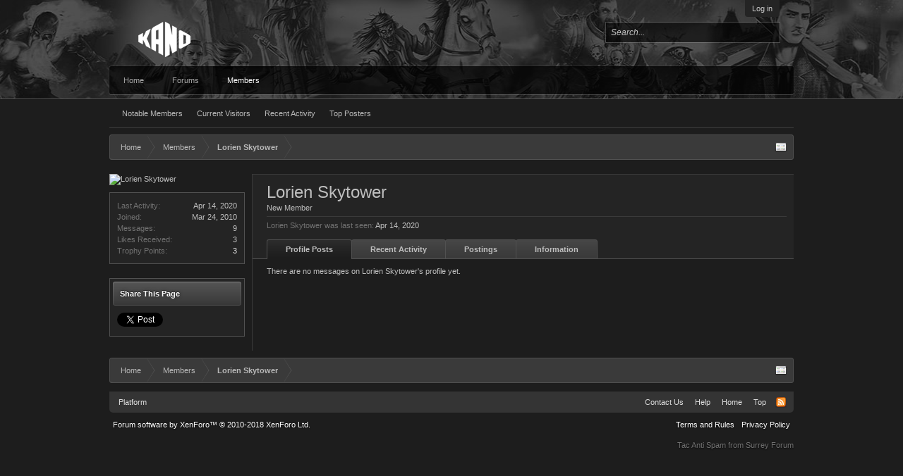

--- FILE ---
content_type: text/css; charset=utf-8
request_url: https://forums-archive.kanoplay.com/css.php?css=xenforo,form,public&style=2&dir=LTR&d=1689096169
body_size: 31384
content:
@charset "UTF-8";

/* --- xenforo.css --- */

/*
 * YUI reset-fonts.css
 *
Copyright (c) 2009, Yahoo! Inc. All rights reserved.
Code licensed under the BSD License:
http://developer.yahoo.net/yui/license.txt
version: 2.7.0
*/
html{color:#000;background:#FFF;}body,div,dl,dt,dd,ul,ol,li,h1,h2,h3,h4,h5,h6,pre,code,form,fieldset,legend,input,button,textarea,p,blockquote,th,td{margin:0;padding:0;}table{border-collapse:collapse;border-spacing:0;}fieldset,img{border:0;}address,caption,cite,code,dfn,em,strong,th,var,optgroup{font-style:inherit;font-weight:inherit;}del,ins{text-decoration:none;}li{list-style:none;}caption,th{text-align:left;}h1,h2,h3,h4,h5,h6{font-size:100%;font-weight:normal;}q:before,q:after{content:'';}abbr,acronym{border:0;font-variant:normal;text-decoration:none}sup{vertical-align:baseline;}sub{vertical-align:baseline;}legend{color:#000;}input,button,textarea,select,optgroup,option{font-family:inherit;font-size:inherit;font-style:inherit;font-weight:inherit;}input,button,textarea,select{*font-size:100%;}body{font:13px/1.231 arial,helvetica,clean,sans-serif;*font-size:small;*font:x-small;}select,input,button,textarea,button{font:99% arial,helvetica,clean,sans-serif;}table{font-size:inherit;font:100%;}pre,code,kbd,samp,tt{font-family:monospace;*font-size:108%;line-height:100%;}

/*
 * Firefox broken image placeholder support.
 *
http://lab.gmtplusone.com/image-placeholder/
*/ 
img:-moz-broken, img:-moz-user-disabled { -moz-force-broken-image-icon: 1; }
img:-moz-broken:not([width]), img:-moz-user-disabled:not([width]) { width: 50px; }
img:-moz-broken:not([height]), img:-moz-user-disabled:not([height]) { height: 50px; }

/*
 * XenForo Core CSS
 *
 */

html
{
	background-color: rgb(29, 29, 29);
background-repeat: repeat;
background-position: 50% 0;

	overflow-y: scroll !important;
}

body
{
	-webkit-text-size-adjust: 100%;
	-moz-text-size-adjust: 100%;
	-ms-text-size-adjust: 100%;
	text-size-adjust: 100%;

	font-size: 11px;
font-family: Tahoma, Helvetica, Arial, sans-serif;
color: rgb(190, 190, 190);
word-wrap: break-word;
line-height: 1.28;

}

/* counteract the word-wrap setting in 'body' */
pre, textarea
{
	word-wrap: normal;
}

[dir=auto] { text-align: left; }

a:link,
a:visited
{
	color: rgb(223, 223, 223);
text-decoration: none;

}

	a[href]:hover
	{
		text-decoration: underline;

	}
	
	a:hover
	{
		_text-decoration: underline;
	}
	
	a.noOutline
	{
		outline: 0 none;
	}
	
	.emCtrl,
	.messageContent a
	{
		border-radius: 5px;
	}
	
		.emCtrl:hover,
		.emCtrl:focus,
		.ugc a:hover,
		.ugc a:focus
		{
			/*position: relative;
			top: -1px;*/
			text-decoration: none;
			box-shadow: 5px 5px 7px #CCCCCC;
			outline: 0 none;
		}
		
			.emCtrl:active,
			.ugc a:active
			{
				position: relative;
				top: 1px;
				box-shadow: 2px 2px 7px #CCCCCC;
				outline: 0 none;
			}

	.ugc a:link,
	.ugc a:visited
	{
		padding: 0 3px;
margin: 0 -3px;

	}
	
		.ugc a:hover,
		.ugc a:focus
		{
			text-decoration: underline;
border-radius: 0px;
box-shadow: none;

		}
		
img.mceSmilie,
img.mceSmilieSprite
{
	vertical-align: text-bottom;
	margin: 0 1px;
}
		
/** title bar **/

.titleBar
{
	margin-bottom: 10px;
}

/* clearfix */ .titleBar { zoom: 1; } .titleBar:after { content: '.'; display: block; height: 0; clear: both; visibility: hidden; }

.titleBar h1
{
	font-size: 14pt;
overflow: hidden;
zoom: 1;

}

	.titleBar h1 em
	{
		color: rgb(142, 142, 142);
	}
		
	.titleBar h1 .Popup
	{
		float: left;
	}

#pageDescription
{
	font-size: 11px;
color: rgb(113, 113, 113);
margin-top: 2px;

}

.topCtrl
{
	float: right;
}
	
	.topCtrl h2
	{
		font-size: 12pt;
	}
		
/** images **/

img
{
	-ms-interpolation-mode: bicubic;
}

a.avatar 
{ 
	*cursor: pointer; /* IE7 refuses to do this */ 
} 

.avatar img,
.avatar .img,
.avatarCropper
{
	background-color: ;
padding: 2px;
border: 1px solid rgb(94, 94, 94);
box-shadow: 0px 2px 2px rgba(0,0,0,0.1);

}

.avatar.plainImage img,
.avatar.plainImage .img
{
	border: none;
	border-radius: 0;
	padding: 0;
	background-position: left top;
}

	.avatar .img
	{
		display: block;
		background-repeat: no-repeat;
		background-position: 2px 2px;
		text-indent: 1000px;
		overflow: hidden;
		white-space: nowrap;
		word-wrap: normal;
	}

	.avatar .img.s { width: 48px;  height: 48px;  }
	.avatar .img.m { width: 96px;  height: 96px;  }
	.avatar .img.l { width: 192px; height: 192px; }

.avatarCropper
{
	width: 192px;
	height: 192px;
	direction: ltr;
}

.avatarCropper a,
.avatarCropper span,
.avatarCropper label
{
	overflow: hidden;
	position: relative;
	display: block;
	width: 192px;
	height: 192px;
}

.avatarCropper img
{
	padding: 0;
	border: none;
	border-radius: 0;

	position: relative;
	display: block;
}

.avatarScaler img
{
	max-width: 192px;
	_width: 192px;
}

/* ***************************** */

body .dimmed, body a.dimmed, body .dimmed a { color: rgb(142, 142, 142); }
body .muted, body a.muted, body .muted a { color: rgb(113, 113, 113); }
body .faint, body a.faint, body .faint a { color: rgb(101, 101, 101); }

.highlight { font-weight: bold; }

.concealed,
.concealed a,
.cloaked,
.cloaked a
{
	text-decoration: inherit !important;
	color: inherit !important;
	*clear:expression( style.color = parentNode.currentStyle.color, style.clear = "none", 0);
}

a.concealed:hover,
.concealed a:hover
{
	text-decoration: underline !important;
}

/* ***************************** */

.xenTooltip
{
	font-size: 11px;
color: rgb(255, 255, 255);
background: url(rgba.php?r=76&g=76&b=76&a=229); background: rgba(76, 76, 76, 0.9); _filter: progid:DXImageTransform.Microsoft.gradient(startColorstr=#E54C4C4C,endColorstr=#E54C4C4C);
padding: 5px 10px;
border-radius: 2px;
display: none;
z-index: 15000;
cursor: default;
box-shadow: rgba(0,0,0,0.2) 0px 1px 6px;

}

.xenTooltip a,
.xenTooltip a:hover
{
	color: rgb(255, 255, 255);
	text-decoration: underline;
}

	.xenTooltip .arrow
	{
		border-top:  6px solid rgb(76, 76, 76); border-top:  6px solid rgba(76, 76, 76, 0.9); _border-top:  6px solid rgb(76, 76, 76);
border-right: 6px solid transparent;
border-bottom: 1px none black;
border-left: 6px solid transparent;
position: absolute;
bottom: -6px;
line-height: 0px;
width: 0px;
height: 0px;

		left: 9px;
		
		/* Hide from IE6 */
		_display: none;
	}

	.xenTooltip.flipped .arrow
	{
		left: auto;
		right: 9px;
	}

.xenTooltip.statusTip
{
	/* Generated by XenForo.StatusTooltip JavaScript */
	padding: 5px 10px;
line-height: 17px;
width: 250px;
height: auto;

}

	.xenTooltip.statusTip .arrow
	{
		border: 6px solid transparent;
border-right-color:  rgb(76, 76, 76); border-right-color:  rgba(76, 76, 76, 0.9); _border-right-color:  rgb(76, 76, 76);
border-left: 1px none black;
top: 6px;
left: -6px;
bottom: auto;
right: auto;

	}
			
.xenTooltip.iconTip { margin-left: -6px; }
.xenTooltip.iconTip.flipped { margin-left: 7px; }

/* ***************************** */

#PreviewTooltip
{
	display: none;
}

.xenPreviewTooltip
{
	border: 1px solid rgb(223, 223, 223);
position: relative;
box-shadow: 0px 5px 18px rgba(0,0,0, 0.3);
width: 400px;

	
	display: none;	
	z-index: 15000;
	cursor: default;
	
	border-color:  rgb(223, 223, 223); border-color:  rgba(223, 223, 223, 0.5); _border-color:  rgb(223, 223, 223);
}

	.xenPreviewTooltip .arrow
	{
		border-top:  15px solid rgb(3,42,70); border-top:  15px solid rgba(3,42,70, 0.25); _border-top:  15px solid rgb(3,42,70);
border-right: 15px solid transparent;
border-bottom: 1px none black;
border-left: 15px solid transparent;
position: absolute;
bottom: -15px;
left: 22px;

		
		_display: none;
	}
	
		.xenPreviewTooltip .arrow span
		{
			border-top: 15px solid ;
border-right: 15px solid transparent;
border-bottom: 1px none black;
border-left: 15px solid transparent;
position: absolute;
top: -17px;
left: -15px;

		}

	.xenPreviewTooltip .section,
	.xenPreviewTooltip .sectionMain,
	.xenPreviewTooltip .primaryContent,
	.xenPreviewTooltip .secondaryContent
	{
		margin: 0;
	}
	
		.xenPreviewTooltip .previewContent
		{
			overflow: hidden; zoom: 1;
			min-height: 1em;
		}

/* ***************************** */

.importantMessage
{
	margin: 10px 0;
	color: rgb(194, 194, 194);
	background-color: rgb(45, 45, 45);
	text-align: center;
	padding: 5px;
	border-radius: 5px;
	border: solid 1px rgb(96, 96, 96);
}

.importantMessage a
{
	font-weight: bold;
	color: rgb(194, 194, 194);
}

/* ***************************** */

.section
{
	margin: 10px auto;

}

.sectionMain
{
	background-color: ;
margin: 10px auto;

}

.heading,
.xenForm .formHeader
{
	font-weight: bold;
font-size: 13px;
color: rgb(255, 255, 255);
background-color: rgb(119, 119, 119);
padding: 5px 10px;
margin-bottom: 3px;
border-top: 1px solid rgb(151, 151, 151);
border-bottom: 1px solid rgb(151, 151, 151);
background-image: -moz-linear-gradient(top, rgba(255,255,255,0.15) 0%, rgba(255,255,255,0) 100%);
background-image: -webkit-gradient(linear, left top, left bottom, color-stop(0%,rgba(255,255,255,0.15)), color-stop(100%,rgba(255,255,255,0)));
background-image: -webkit-linear-gradient(top, rgba(255,255,255,0.15) 0%,rgba(255,255,255,0) 100%);
background-image: -o-linear-gradient(top, rgba(255,255,255,0.15) 0%,rgba(255,255,255,0) 100%);
background-image: -ms-linear-gradient(top, rgba(255,255,255,0.15) 0%,rgba(255,255,255,0) 100%);
background-image: linear-gradient(to bottom, rgba(255,255,255,0.15) 0%,rgba(255,255,255,0) 100%);
text-shadow: rgba(0,0,0,0.2) 0px -1px 0px;

}

	.heading a { color: rgb(255, 255, 255); }

.subHeading
{
	font-size: 11px;
color: rgb(255, 255, 255);
background-color: rgb(56, 56, 56);
padding: 12px;
margin: 3px auto 0;
background-image: -moz-linear-gradient(top, rgba(255,255,255,0.15) 0%, rgba(255,255,255,0) 100%);
background-image: -webkit-gradient(linear, left top, left bottom, color-stop(0%,rgba(255,255,255,0.15)), color-stop(100%,rgba(255,255,255,0)));
background-image: -webkit-linear-gradient(top, rgba(255,255,255,0.15) 0%,rgba(255,255,255,0) 100%);
background-image: -o-linear-gradient(top, rgba(255,255,255,0.15) 0%,rgba(255,255,255,0) 100%);
background-image: -ms-linear-gradient(top, rgba(255,255,255,0.15) 0%,rgba(255,255,255,0) 100%);
background-image: linear-gradient(to bottom, rgba(255,255,255,0.15) 0%,rgba(255,255,255,0) 100%);
text-shadow: rgba(0,0,0,0.4) 0px -1px 0px, rgba(0,0,0,0.5) 0px 0px 4px;
box-shadow: inset rgba(255,255,255,0.2) 0px 1px 0px, inset rgba(255,255,255,0.1) 0px 0px 0px 1px, inset rgba(255,255,255,0.2) 0px 15px 30px;

}

	.subHeading a { color: rgb(255, 255, 255); }

.textHeading,
.xenForm .sectionHeader
{
	font-weight: bold;
color: rgb(190, 190, 190);
padding-bottom: 2px;
margin: 10px auto 5px;
border-bottom: 1px solid rgb(58, 58, 58);

}

.xenForm .sectionHeader,
.xenForm .formHeader
{
	margin: 10px 0;
}

.primaryContent > .textHeading:first-child,
.secondaryContent > .textHeading:first-child
{
	margin-top: 0;
}

.larger.textHeading,
.xenForm .sectionHeader
{
	color: rgb(81, 81, 81);
	font-size: 11pt;
	margin-bottom: 6px;
}

	.larger.textHeading a,
	.xenForm .sectionHeader a
	{
		color: rgb(81, 81, 81);
	}

.primaryContent
{
	background-color: ;
padding: 10px;
border-bottom: 1px solid rgb(58, 58, 58);

}

	.primaryContent a
	{
		
	}

.secondaryContent
{
	background-color: rgb(36, 36, 36);
background-position: top;
padding: 10px;

}

	.secondaryContent a
	{
		
	}

.sectionFooter
{
	overflow: hidden; zoom: 1;
	font-size: 11px;
color: rgb(151, 151, 151);
background: rgb(58, 58, 58) url('styles/platform/xenforo/gradients/category-23px-light.png') repeat-x top;
padding: 4px 10px;
border-bottom: 1px solid rgb(81, 81, 81);
line-height: 16px;

}

	.sectionFooter a { color: rgb(151, 151, 151); }

	.sectionFooter .left
	{
		float: left;
	}

	.sectionFooter .right
	{
		float: right;
	}

/* used for section footers with central buttons, esp. in report viewing */

.actionList
{
	text-align: center;
}

/* left-right aligned options */

.opposedOptions
{
	overflow: hidden; zoom: 1;
}
	
	.opposedOptions .left
	{
		float: left;
	}
	
	.opposedOptions .right
	{
		float: right;
	}

.columns
{
	overflow: hidden; zoom: 1;
}

	.columns .columnContainer
	{
		float: left;
	}
	
		.columns .columnContainer .column
		{
			margin-left: 3px;
		}
		
		.columns .columnContainer:first-child .column
		{
			margin-left: 0;
		}

.c50_50 .c1,
.c50_50 .c2 { width: 49.99%; }

.c70_30 .c1 { width: 70%; }
.c70_30 .c2 { width: 29.99%; }

.c60_40 .c1 { width: 60%; }
.c60_40 .c2 { width: 39.99%; }

.c40_30_30 .c1 { width: 40%; }
.c40_30_30 .c2,
.c40_30_30 .c3 { width: 29.99%; }

.c50_25_25 .c1 { width: 50%; }
.c50_25_25 .c2,
.c50_25_25 .c3 { width: 25%; }

/* ***************************** */
/* Basic Tabs */

.tabs
{
	font-size: 11px;
background-color: rgb(36, 36, 36);
background-repeat: repeat-x;
background-position: top;
padding: 0 10px;
border-bottom: 1px solid rgb(81, 81, 81);
word-wrap: normal;
min-height: 23px;
_height: 23px;

	
	display: table;
	width: 100%;
	*width: auto;
	box-sizing: border-box;
}

.tabs li
{
	float: left;
}

.tabs li a,
.tabs.noLinks li
{
	color: rgb(190, 190, 190);
text-decoration: none;
background: rgb(58, 58, 58) url('styles/platform/xenfocus/grad10.png') repeat-x bottom;
padding: 0 8px;
margin-right: -1px;
margin-bottom: -1px;
border: 1px solid rgb(81, 81, 81);
border-top-left-radius: 3px;
border-top-right-radius: 3px;
display: inline-block;
line-height: 22px;
cursor: pointer;
outline: 0 none;
white-space: nowrap;
word-wrap: normal;
height: 22px;

}

.tabs li:hover a,
.tabs.noLinks li:hover
{
	text-decoration: none;
background-color: rgb(36, 36, 36);
		
}

.tabs li.active a,
.tabs.noLinks li.active
{
	background-color: rgb(29, 29, 29);
padding-bottom: 1px;
border-bottom: 1px none black;

}

/* Tabs inside forms */

.xenForm .tabs,
.xenFormTabs
{
	padding: 5px 30px 0;
}


@media (max-width:480px)
{
	.Responsive .tabs li
	{
		float: none;
	}

	.Responsive .tabs li a,
	.Responsive .tabs.noLinks li
	{
		display: block;
	}
	
	.Responsive .tabs
	{
		display: flex;
		display: -webkit-flex;
		flex-wrap: wrap;
		-webkit-flex-wrap: wrap;
	}
	
	.Responsive .tabs li
	{
		flex-grow: 1;
		-webkit-flex-grow: 1;
		text-align: center;
	}
	
	.Responsive .xenForm .tabs,
	.Responsive .xenFormTabs
	{
		padding-left: 10px;
		padding-right: 10px;
	}
}


/* ***************************** */
/* Popup Menus */

.Popup
{
	position: relative;
}

	.Popup.inline
	{
		display: inline;
	}
	
/** Popup menu trigger **/

.Popup .arrowWidget
{
	/* circle-arrow-down */
	background: transparent url('styles/platform/xenforo/xenforo-ui-sprite.png') no-repeat -32px 0;
margin-top: -2px;
margin-left: 4px;
display: inline-block;
*margin-top: 0;
vertical-align: middle;
width: 13px;
height: 14px;

}

.PopupOpen .arrowWidget
{
	/* circle-arrow-up */
	background-position: -16px 0;

}

.Popup .PopupControl,
.Popup.PopupContainerControl
{
	display: inline-block;
	cursor: pointer;
}

	.Popup .PopupControl:hover,
	.Popup.PopupContainerControl:hover
	{
		color: rgb(185, 185, 185);
text-decoration: none;
background-color: rgb(58, 58, 58);

	}

	.Popup .PopupControl:focus,
	.Popup .PopupControl:active,
	.Popup.PopupContainerControl:focus,
	.Popup.PopupContainerControl:active
	{
		outline: 0;
	}
	
	.Popup .PopupControl.PopupOpen,
	.Popup.PopupContainerControl.PopupOpen
	{
		color: rgb(203, 203, 203);
background-color: rgb(58, 58, 58);
border-top-left-radius: 3px;
border-top-right-radius: 3px;
border-bottom-right-radius: 0px;
border-bottom-left-radius: 0px;

	}
	
	.Popup .PopupControl.BottomControl.PopupOpen,
	.Popup.PopupContainerControl.BottomControl.PopupOpen
	{
		border-top-left-radius: 0px;
		border-top-right-radius: 0px;
		border-bottom-left-radius: 3px;
		border-bottom-right-radius: 3px;
	}
		
		.Popup .PopupControl.PopupOpen:hover,
		.Popup.PopupContainerControl.PopupOpen:hover
		{
			text-decoration: none;
		}
		
/** Menu body **/

.Menu
{
	/*background-color: #ffffff;*/
	
	font-size: 11px;
background-color: rgb(36, 36, 36);
border: 1px solid rgb(119, 119, 119);
overflow: hidden;
box-shadow: 0px 2px 10px rgba(0,0,0, 0.15);

	
	min-width: 200px;
	*width: 200px;
	
	/* makes menus actually work... */
	position: absolute;
	z-index: 7500;
	display: none;
}

/* allow menus to operate when JS is disabled */
.Popup:hover .Menu
{
	display: block;
}

.Popup:hover .Menu.JsOnly
{
	display: none;
}

.Menu.BottomControl
{
	border-top-width: 1px;
	border-bottom-width: 3px;
	box-shadow: 0px 0px 0px transparent;
}

	.Menu > li > a,
	.Menu .menuRow
	{
		display: block;
	}
	
.Menu.inOverlay
{
	z-index: 10000;
}
		
/* Menu header */

.Menu .menuHeader
{
	overflow: hidden; zoom: 1;
}

.Menu .menuHeader h3
{
	font-size: 13pt;

}

.Menu .menuHeader .muted
{
	font-size: 11px;

}

/* Standard menu sections */

.Menu .primaryContent
{
	background-color: ;
}

.Menu .secondaryContent
{
	background-color: rgba(36, 36, 36, 0.96);
}

.Menu .sectionFooter
{
	background-color: rgba(58, 58, 58, 0.9);
}

/* Links lists */

.Menu .blockLinksList
{	
	max-height: 400px;
	overflow: auto;
}

/* form popups */

.formPopup
{
	width: 250px;
	background-color: ;
}

	.formPopup form,
	.formPopup .ctrlUnit
	{
		margin: 5px auto;
	}
	
		.formPopup .ctrlUnit
		{
		}
		
	.formPopup .textCtrl,
	.formPopup .button
	{
		width: 232px;
	}
		
	.formPopup .ctrlUnit > dt label
	{
		display: block;
		margin-bottom: 2px;
	}
		
	.formPopup .submitUnit dd
	{
		text-align: center;
	}
	
		.formPopup .ctrlUnit > dd .explain
		{
			margin: 2px 0 0;
		}
	
	.formPopup .primaryControls
	{
		zoom: 1;
		white-space: nowrap;
		word-wrap: normal;
		padding: 0 5px;
	}
	
		.formPopup .primaryControls input.textCtrl
		{
			margin-bottom: 0;
		}
	
	.formPopup .secondaryControls
	{
		padding: 0 5px;
	}
	
		.formPopup .controlsWrapper
		{
			background: rgb(58, 58, 58) url('styles/platform/xenforo/gradients/category-23px-light.png') repeat-x top;
			border-radius: 5px;
			padding: 5px;
			margin: 5px 0;
			font-size: 11px;
		}

			.formPopup .controlsWrapper .textCtrl
			{
				width: 222px;
			}
	
	.formPopup .advSearchLink
	{
		display: block;
		text-align: center;
		padding: 5px;
		font-size: 11px;
		border-radius: 5px;
		border: 1px solid rgb(58, 58, 58);
		background: rgb(36, 36, 36) url('styles/platform/xenforo/gradients/category-23px-light.png') repeat-x top;
	}
	
		.formPopup .advSearchLink:hover
		{
			background-color: rgb(58, 58, 58);
			text-decoration: none;
		}

/* All overlays must have this */
.xenOverlay
{
	display: none;
	z-index: 10000;
	width: 90%;
	box-sizing: border-box;
	max-width: 690px; /*calc: 90=overlay padding+borders*/
}

	.xenOverlay .overlayScroll
	{
		max-height: 400px;
		overflow: auto;
	}
	
	.xenOverlay .overlayScroll.ltr
	{
		direction: ltr;
	}
	
	.xenOverlay .overlayScroll .sortable-placeholder
	{
		background-color: rgb(81, 81, 81);
	}
	
	.xenOverlay .overlayContain
	{
		overflow-x: auto;
	}
	
	.xenOverlay .overlayContain.ltr
	{
		direction: ltr;
	}

.overlayOnly /* needs a bit more specificity over regular buttons */
{
	display: none !important;
}

	.xenOverlay .overlayOnly
	{
		display: block !important;
	}
	
	.xenOverlay input.overlayOnly,
	.xenOverlay button.overlayOnly,
	.xenOverlay a.overlayOnly
	{
		display: inline !important;
	}
	
	.xenOverlay a.close 
	{
		background-image: url('styles/platform/xenforo/overlay/close.png');
position: absolute;
right: 4px;
top: 4px;
cursor: pointer;
width: 35px;
height: 35px;

	}
	
.xenOverlay .nonOverlayOnly
{
	display: none !important;
}

/* Generic form overlays */

.xenOverlay .formOverlay
{
	background-color: rgb(36, 36, 36);
padding: 10px;
border:  5px solid rgb(0,0,0); border:  5px solid rgba(0,0,0, 0.25); _border:  5px solid rgb(0,0,0);
border-radius: 5px;
box-shadow: 0px 10px 50px rgba(0,0,0, 0.4);
_zoom: 1;

	margin: 0;
}

	.Touch .xenOverlay .formOverlay
	{
		background: rgb(36, 36, 36);
		box-shadow: none;
	}

	.xenOverlay .formOverlay a.muted,
	.xenOverlay .formOverlay .muted a
	{
		color: rgb(113, 113, 113);
	}

	.xenOverlay .formOverlay .heading
	{
		font-weight: bold;
color: rgb(36, 36, 36);
background-color: rgb(185, 185, 185);
padding: 8px 10px;
margin-bottom: 10px;
border: 1px solid rgb(203, 203, 203);
border-radius: 4px;

	}

	.xenOverlay .formOverlay .subHeading
	{
		font-weight: bold;
font-size: 11px;
color: rgb(36, 36, 36);
background-color: rgb(203, 203, 203);
padding: 5px 10px;
margin-bottom: 10px;
border: 1px solid rgb(185, 185, 185);
border-radius: 3px;

	}
	
	.xenOverlay .formOverlay .textHeading
	{
		
	}
	
	.xenOverlay .formOverlay > p
	{
		padding-left: 10px;
		padding-right: 10px;
	}

	.xenOverlay .formOverlay .textCtrl
	{
		
	}

	.xenOverlay .formOverlay .textCtrl option
	{
		
	}

	.xenOverlay .formOverlay .textCtrl:focus,
	.xenOverlay .formOverlay .textCtrl.Focus
	{
		background-image: none;

	}

	.xenOverlay .formOverlay .textCtrl:focus option
	{
		background-image: none;
	}

	.xenOverlay .formOverlay .textCtrl.disabled
	{
		
	}

	.xenOverlay .formOverlay .textCtrl.disabled option
	{
		
	}

	.xenOverlay .formOverlay .textCtrl.prompt
	{
		
	}

	.xenOverlay .formOverlay .ctrlUnit > dt dfn,
	.xenOverlay .formOverlay .ctrlUnit > dd li .hint,
	.xenOverlay .formOverlay .ctrlUnit > dd .explain
	{
		color: #bbb;

	}

	.xenOverlay .formOverlay a
	{
		
	}

		.xenOverlay .formOverlay a.button
		{
			color: black;

		}

	.xenOverlay .formOverlay .avatar img,
	.xenOverlay .formOverlay .avatar .img,
	.xenOverlay .formOverlay .avatarCropper
	{
		background-color: transparent;
	}
	
	/* tabs in form overlay */
	
	.xenOverlay .formOverlay .tabs /* the actual tabs */
	{
		background: transparent none;
border-color: rgb(81, 81, 81);

	}

		.xenOverlay .formOverlay .tabs a
		{
			background: transparent none;
border-color: rgb(81, 81, 81);

		}
		
			.xenOverlay .formOverlay .tabs a:hover
			{
				background: url(rgba.php?r=255&g=255&b=255&a=63); background: rgba(255,255,255, 0.25); _filter: progid:DXImageTransform.Microsoft.gradient(startColorstr=#3FFFFFFF,endColorstr=#3FFFFFFF);

			}
			
			.xenOverlay .formOverlay .tabs .active a
			{
				background-color: black;

			}
			
	.xenOverlay .formOverlay .tabPanel /* panels switched with the tab controls */
	{
		background: transparent url('styles/platform/xenforo/color-picker/panel.png') repeat-x top;
border: 1px solid rgb(81, 81, 81);

	}


/* Generic overlays */

.xenOverlay .section,
.xenOverlay .sectionMain
{
	padding: 0px;
border: 1px solid rgb(223, 223, 223);
box-shadow: 0px 5px 45px rgba(0,0,0, 0.5);

	
	border-color:  rgb(223, 223, 223); border-color:  rgba(223, 223, 223, 0.5); _border-color:  rgb(223, 223, 223);
}

	.Touch .xenOverlay .section,
	.Touch .xenOverlay .sectionMain
	{
		border-color: rgb(223, 223, 223);
		box-shadow: none;
	}

.xenOverlay > .section,
.xenOverlay > .sectionMain
{
	background: none;
	margin: 0;
}

	.xenOverlay .section .heading,
	.xenOverlay .sectionMain .heading
	{
		border-radius: 0;
		margin-bottom: 0;
	}

	.xenOverlay .section .subHeading,
	.xenOverlay .sectionMain .subHeading
	{
		margin-top: 0;
	}

	.xenOverlay .section .sectionFooter,
	.xenOverlay .sectionMain .sectionFooter
	{
		overflow: hidden; zoom: 1;
	}
		
		.xenOverlay .sectionFooter .buttonContainer
		{
			line-height: 31px;
		}
	
		.xenOverlay .sectionFooter .button,
		.xenOverlay .sectionFooter .buttonContainer
		{
			min-width: 75px;
			*min-width: 0;
			float: right;
			margin-left: 5px;
		}
		
			.xenOverlay .sectionFooter .buttonContainer .button
			{
				float: none;
				margin-left: 0;
			}

/* The AJAX progress indicator overlay */

#AjaxProgress.xenOverlay
{
	width: 100%;
	max-width: none;
	overflow: hidden; zoom: 1;
}

	#AjaxProgress.xenOverlay .content
	{
		background: rgb(0, 0, 0) url('styles/platform/xenforo/widgets/ajaxload.info_FFFFFF_facebook.gif') no-repeat center center; background: rgba(0,0,0, 0.5) url('styles/platform/xenforo/widgets/ajaxload.info_FFFFFF_facebook.gif') no-repeat center center;
border-bottom-left-radius: 10px;
float: right;
width: 85px;
height: 30px;

	}
	
		.Touch #AjaxProgress.xenOverlay .content
		{
			background-color: rgb(0, 0, 0);
		}

/* Timed message for redirects */

.xenOverlay.timedMessage
{
	color: black;
background: transparent url('styles/platform/xenforo/overlay/timed-message.png') repeat-x;
border-bottom: 1px solid black;
max-width: none;
width: 100%;

}

	.xenOverlay.timedMessage .content
	{
		font-size: 18pt;
padding: 30px;
text-align: center;

	}
	
/* Growl-style message */

#StackAlerts
{
	position: fixed;
	bottom: 70px;
	left: 35px;
	z-index: 9999; /* in front of the expose mask */
}

	#StackAlerts .stackAlert
	{
		position: relative;
		width: 270px;
		border: 1px solid rgb(119, 119, 119);
		border-radius: 5px;
		box-shadow: 2px 2px 5px 0 rgba(0,0,0, 0.4);
		margin-top: 5px;
	}

		#StackAlerts .stackAlertContent
		{
			padding: 10px;
			padding-right: 30px;
			border-radius: 4px;
			border: solid 2px rgb(58, 58, 58);
			background: url(rgba.php?r=36&g=36&b=36&a=229); background: rgba(36, 36, 36, 0.9); _filter: progid:DXImageTransform.Microsoft.gradient(startColorstr=#E5242424,endColorstr=#E5242424);
			font-size: 11px;
			font-weight: bold;
		}
	
/* Inline Editor */

.xenOverlay .section .messageContainer
{
	padding: 0;
}

.xenOverlay .section .messageContainer .mceLayout
{
	border: none;	
}

.xenOverlay .section .messageContainer tr.mceFirst td.mceFirst
{
	border-top: none;
}

.xenOverlay .section .messageContainer tr.mceLast td.mceLast,
.xenOverlay .section .messageContaner tr.mceLast td.mceIframeContainer
{
	border-bottom: none;
}

.xenOverlay .section .textCtrl.MessageEditor,
.xenOverlay .section .mceLayout,
.xenOverlay .section .bbCodeEditorContainer textarea
{
	width: 100% !important;
	min-height: 260px;
	_height: 260px;
	box-sizing: border-box;
}


@media (max-width:610px)
{
	.Responsive .xenOverlay
	{
		width: 100%;
	}
	
	.Responsive .xenOverlay .formOverlay,
	.Responsive .xenOverlay .section,
	.Responsive .xenOverlay .sectionMain
	{
		border-radius: 10px;
		border-width: 10px;
	}
	
	.Responsive .xenOverlay a.close 
	{
		top: 0;
		right: 0;
		width: 28px;
		height: 28px;
		background-size: 100% 100%;
	}
}


.alerts .alertGroup
{
	margin-bottom: 20px;
}

.alerts .primaryContent
{
	overflow: hidden; zoom: 1;
	padding: 5px;
}

.alerts .avatar
{
	float: left;
}

.alerts .avatar img
{
	width: 32px;
	height: 32px;
}

.alerts .alertText
{
	margin-left: 32px;
	padding: 0 5px;
}

.alerts h3
{
	display: inline;
}

.alerts h3 .subject
{
	font-weight: bold;
}

.alerts .timeRow
{
	font-size: 11px;
	margin-top: 5px;
}
	
	.alerts .newIcon,
	.alertsPopup .newIcon
	{
		display: inline-block;
		vertical-align: baseline;
		margin-left: 2px;
		width: 11px;
		height: 11px;
		background: url('styles/platform/xenforo/xenforo-ui-sprite.png') no-repeat -144px -40px;
	}

/** Data tables **/

.dataTableWrapper
{
	overflow-x: auto;
	overflow-y: visible;
}

table.dataTable
{
	width: 100%;
	_width: 99.5%;
	margin: 10px 0;
}

.dataTable caption
{
	font-weight: bold;
font-size: 13px;
color: rgb(255, 255, 255);
background-color: rgb(119, 119, 119);
padding: 5px 10px;
margin-bottom: 3px;
border-top: 1px solid rgb(151, 151, 151);
border-bottom: 1px solid rgb(151, 151, 151);
background-image: -moz-linear-gradient(top, rgba(255,255,255,0.15) 0%, rgba(255,255,255,0) 100%);
background-image: -webkit-gradient(linear, left top, left bottom, color-stop(0%,rgba(255,255,255,0.15)), color-stop(100%,rgba(255,255,255,0)));
background-image: -webkit-linear-gradient(top, rgba(255,255,255,0.15) 0%,rgba(255,255,255,0) 100%);
background-image: -o-linear-gradient(top, rgba(255,255,255,0.15) 0%,rgba(255,255,255,0) 100%);
background-image: -ms-linear-gradient(top, rgba(255,255,255,0.15) 0%,rgba(255,255,255,0) 100%);
background-image: linear-gradient(to bottom, rgba(255,255,255,0.15) 0%,rgba(255,255,255,0) 100%);
text-shadow: rgba(0,0,0,0.2) 0px -1px 0px;

}

.dataTable tr.dataRow td
{
	border-bottom: 1px solid rgb(58, 58, 58);
	padding: 5px 10px;
	word-wrap: break-word;
}

.dataTable tr.dataRow td.secondary
{
	background: rgb(36, 36, 36) url("styles/platform/xenforo/gradients/category-23px-light.png") repeat-x top;
}

.dataTable tr.dataRow th
{
	background: rgb(68, 68, 68) url("styles/platform/xenforo/gradients/category-23px-light.png") repeat-x top;
	border-bottom: 1px solid rgb(96, 96, 96);
	border-top: 1px solid rgb(68, 68, 68);
	color: rgb(194, 194, 194);
	font-size: 11px;
	padding: 5px 10px;
}

	.dataTable tr.dataRow th a
	{
		color: inherit;
		text-decoration: underline;
	}

.dataTable .dataRow .dataOptions
{
	text-align: right;
	white-space: nowrap;
	word-wrap: normal;
	padding: 0;
}

.dataTable .dataRow .important,
.dataTable .dataRow.important
{
	font-weight: bold;
}

.dataTable .dataRow .dataOptions a.secondaryContent
{
	display: inline-block;
	border-left: 1px solid rgb(58, 58, 58);
	border-bottom: none;
	padding: 7px 10px 6px;
	font-size: 11px;
}

	.dataTable .dataRow .dataOptions a.secondaryContent:hover
	{
		background-color: rgb(58, 58, 58);
		text-decoration: none;
	}

	.dataTable .dataRow .delete
	{
		padding: 0px;
		width: 26px;
		border-left: 1px solid rgb(58, 58, 58);
		background-color: rgb(36, 36, 36);
background-position: top;
	}	
				
		.dataTable .dataRow .delete a
		{
			display: block;
			background: transparent url('styles/platform/xenforo/permissions/deny.png') no-repeat center center;
			cursor: pointer;
		
			padding: 5px;
			width: 16px;
			height: 16px;
			
			overflow: hidden;
			white-space: nowrap;
			text-indent: -1000px;
		}

.memberListItem
{
	overflow: hidden;
zoom: 1;

}

	.memberListItem .avatar,
	.memberListItem .icon
	{
		float: left;

	}
	
	/* ----------------------- */
	
	.memberListItem .extra
	{
		font-size: 11px;
float: right;

	}

		.memberListItem .extra .DateTime
		{
			display: block;
		}

		.memberListItem .extra .bigNumber
		{
			font-size: 250%;
			color: rgb(113, 113, 113);
		}
	
	.memberListItem .member
	{
		margin-left: 65px;

	}
	
	/* ----------------------- */
		
		.memberListItem h3.username
		{
			font-weight: bold;
font-size: 13pt;
margin-bottom: 3px;

		}
			
		.memberListItem .username.guest
		{
			font-style: italic;
font-weight: normal;

		}
	
	/* ----------------------- */
		
		.memberListItem .userInfo
		{
			font-size: 11px;
margin-bottom: 3px;

		}
		
			.memberListItem .userBlurb
			{
			}
		
				.memberListItem .userBlurb .userTitle
				{
					font-weight: bold;

				}

			.memberListItem .userStats dt,
			.memberListItem .userStats dd
			{
				white-space: nowrap;
			}
				
	
	/* ----------------------- */
		
		.memberListItem .member .contentInfo
		{
			margin-top: 5px;

		}
	
	/* ----------------------- */
	
	
/* extended member list items have a fixed 200px right column */

.memberListItem.extended .extra
{
	width: 200px;
}

.memberListItem.extended .member
{
	margin-right: 210px;
}

/* Styling for hover-dismiss controls */

.DismissParent .DismissCtrl
{
	position: absolute;
	top: 12px;
	right: 5px;
	
	display: block;
	background: transparent url('styles/platform/xenforo/xenforo-ui-sprite.png') no-repeat -80px 0;
	color: white;
	width: 15px;
	height: 15px;
	line-height: 15px;
	text-align: center;
	
	opacity: .4;
	-webkit-transition: opacity 0.3s ease-in-out;
	-moz-transition: opacity 0.3s ease-in-out;
	transition: opacity 0.3s ease-in-out;
	
	font-size: 10px;
	
	overflow: hidden;
	white-space: nowrap;
	text-indent: 20000em;
	
	cursor: pointer;
}

	.DismissParent:hover .DismissCtrl,
	.Touch .DismissParent .DismissCtrl
	{
		opacity: 1;
	}
	
		.DismissParent:hover .DismissCtrl:hover
		{
			background-position: -96px 0;
		}
		
			.DismissParent:hover .DismissCtrl:active
			{
				background-position: -112px 0;
			}
			
.DismissParent.notice_-1 .DismissCtrl
{
	display: none;
}

/* ***************************** */
/* un-reset, mostly from YUI */

.baseHtml h1
	{ font-size:138.5%; } 
.baseHtml h2
	{ font-size:123.1%; }
.baseHtml h3
	{ font-size:108%; } 
.baseHtml h1, .baseHtml h2, .baseHtml h3
	{  margin:1em 0; } 
.baseHtml h1, .baseHtml h2, .baseHtml h3, .baseHtml h4, .baseHtml h5, .baseHtml h6, .baseHtml strong
	{ font-weight:bold; } 
.baseHtml abbr, .baseHtml acronym
	{ border-bottom:1px dotted #000; cursor:help; }  
.baseHtml em
	{  font-style:italic; } 
.baseHtml blockquote, .baseHtml ul, .baseHtml ol, .baseHtml dl
	{ margin:1em; } 
.baseHtml ol, .baseHtml ul, .baseHtml dl
	{ margin-left:3em; margin-right:0; } 
.baseHtml ul ul, .baseHtml ul ol, .baseHtml ul dl, .baseHtml ol ul, .baseHtml ol ol, .baseHtml ol dl, .baseHtml dl ul, .baseHtml dl ol, .baseHtml dl dl
	{ margin-top:0; margin-bottom:0; }
.baseHtml ol li
	{ list-style: decimal outside; } 
.baseHtml ul li
	{ list-style: disc outside; } 
.baseHtml ol ul li, .baseHtml ul ul li
	{ list-style-type: circle; }
.baseHtml ol ol ul li, .baseHtml ol ul ul li, .baseHtml ul ol ul li, .baseHtml ul ul ul li
	{ list-style-type: square; }
.baseHtml ul ol li, .baseHtml ul ol ol li, .baseHtml ol ul ol li
	{ list-style: decimal outside; }
.baseHtml dl dd
	{ margin-left:1em; } 
.baseHtml th, .baseHtml td
	{ border:1px solid #000; padding:.5em; } 
.baseHtml th
	{ font-weight:bold; text-align:center; } 
.baseHtml caption
	{ margin-bottom:.5em; text-align:center; } 
.baseHtml p, .baseHtml pre, .baseHtml fieldset, .baseHtml table
	{ margin-bottom:1em; }

.PageNav
{
	font-size: 11px;
padding: 2px 0;
overflow: hidden;
zoom: 1;
line-height: 28px;
word-wrap: normal;
min-width: 150px;
white-space: nowrap;

	
	margin-bottom: -.5em;
}

	.PageNav .hidden
	{
		display: none;
	}
	
	.PageNav .pageNavHeader,
	.PageNav a,
	.PageNav .scrollable
	{
		display: block;
		float: left;
		margin-right: 3px;
		margin-bottom: .5em;
	}
	
	.PageNav .pageNavHeader
	{
		padding: 1px 0;
	}

	.PageNav a
	{		
		color: rgb(255, 255, 255);
text-decoration: none;
background: rgb(68, 68, 68) url('styles/platform/xenfocus/grad10.png') repeat top;
padding: 0;
border-width: 0;
border-style: none;
border-radius: 3px;
text-align: center;
box-shadow: 0px 1px 4px rgba(0,0,0, 0.15), inset rgba(255,255,255,0.12) 0px 1px 0px, inset rgba(255,255,255,0.06) 0px 0px 0px 1px;
text-shadow: 0px -1px 0px rgba(0,0,0,0.3);
background-image: -moz-linear-gradient(top, rgba(255,255,255,0.1) 0%, rgba(255,255,255,0) 100%);
background-image: -webkit-gradient(linear, left top, left bottom, color-stop(0%,rgba(255,255,255,0.1)), color-stop(100%,rgba(255,255,255,0)));
background-image: -webkit-linear-gradient(top, rgba(255,255,255,0.1) 0%,rgba(255,255,255,0) 100%);
background-image: -o-linear-gradient(top, rgba(255,255,255,0.1) 0%,rgba(255,255,255,0) 100%);
background-image: -ms-linear-gradient(top, rgba(255,255,255,0.1) 0%,rgba(255,255,255,0) 100%);
background-image: linear-gradient(to bottom, rgba(255,255,255,0.1) 0%,rgba(255,255,255,0) 100%);

		
		
		width: 23px;
	}
		
		.PageNav a[rel=start]
		{
			width: 23px !important;
		}

		.PageNav a.text
		{
			width: auto !important;
			padding: 0 4px;
		}
			
		.PageNav a.currentPage
		{
			position: relative;
background: #ccc !important;
color: #222 !important;
text-shadow: rgba(255,255,255,0.3) 0px 1px 0px;

		}

		a.PageNavPrev,
		a.PageNavNext
		{
			color: rgb(190, 190, 190);
background-color: transparent;
padding: 1px;
border: 1px none black;
cursor: pointer;

			
			width: 23px !important;
		}
		
		.PageNav a:hover,
		.PageNav a:focus
		{
			text-decoration: none;
background-color: rgb(85, 85, 85);

		}
		
	.PageNav a.distinct
	{
		margin-left: 3px;
	}
			
	.PageNav .scrollable
	{
		position: relative;
		overflow: hidden;
		width: 127px; /* width of 5 page numbers plus their margin & border */
		height: 18px; /* only needs to be approximate */
	}
	
		.PageNav .scrollable .items
		{
			display: block;
			width: 20000em; /* contains scrolling items, should be huge */
			position: absolute;
		}
		
/** Edge cases - large numbers of digits **/

.PageNav .gt999 
{
	font-size: 9px;
	letter-spacing: -0.05em; 
}

.PageNav.pn5 a { width: 29px; } .PageNav.pn5 .scrollable { width: 157px; }
.PageNav.pn6 a { width: 33px; } .PageNav.pn6 .scrollable { width: 177px; }
.PageNav.pn7 a { width: 37px; } .PageNav.pn7 .scrollable { width: 197px; }


@media (max-width:610px)
{
	.Responsive .PageNav .pageNavHeader
	{
		display: none;
	}
}

@media (max-width:480px)
{
	.Responsive .PageNav .unreadLink
	{
		display: none;
	}
}


/* ***************************** */
/* DL Name-Value Pairs */

.pairs dt,
.pairsInline dt,
.pairsRows dt,
.pairsColumns dt,
.pairsJustified dt
{
	color: rgb(113, 113, 113);
}

.pairsRows,
.pairsColumns,
.pairsJustified
{
	line-height: 1.5;
}

.pairsInline dl,
.pairsInline dt,
.pairsInline dd
{
	display: inline;
}

.pairsRows dt,
.pairsRows dd
{
	display: inline-block;
	vertical-align: top;

	*display: inline;
	*margin-right: 1ex;
	*zoom: 1;
}

dl.pairsColumns,
dl.pairsJustified,
.pairsColumns dl,
.pairsJustified dl
{
	overflow: hidden; zoom: 1;
}

.pairsColumns dt,
.pairsColumns dd
{
	float: left;
	width: 48%;
}

.pairsJustified dt
{
	float: left;
	max-width: 100%;
	margin-right: 5px;
}
.pairsJustified dd
{
	float: right;
	text-align: right;
	max-width: 100%
}


/* ***************************** */
/* Lists that put all elements on a single line */

.listInline ul,
.listInline ol,
.listInline li,
.listInline dl,
.listInline dt,
.listInline dd
{
	display: inline;
}

/* intended for use with .listInline, produces 'a, b, c, d' / 'a * b * c * d' lists */

.commaImplode li:after,
.commaElements > *:after
{
	content: ', ';
}

.commaImplode li:last-child:after,
.commaElements > *:last-child:after
{
	content: '';
}

.bulletImplode li:before
{
	content: '\2022\a0';
}

.bulletImplode li:first-child:before
{
	content: '';
}

/* Three column list display */

.threeColumnList
{
	overflow: hidden; zoom: 1;
}

.threeColumnList li
{
	float: left;
	width: 32%;
	margin: 2px 1% 2px 0;
}

.twoColumnList
{
	overflow: hidden; zoom: 1;
}

.twoColumnList li
{
	float: left;
	width: 48%;
	margin: 2px 1% 2px 0;
}

/* ***************************** */
/* Preview tooltips (threads etc.) */

.previewTooltip
{
}
		
	.previewTooltip .avatar
	{
		float: left;
	}
	
	.previewTooltip .text
	{
		margin-left: 64px;
	}
	
		.previewTooltip blockquote
		{
			font-size: 13px;
line-height: 2;

			
			font-size: 10pt;
			max-height: 150px;
			overflow: hidden;
		}
	
		.previewTooltip .posterDate
		{
			font-size: 11px;
			padding-top: 5px;
			border-top: 1px solid rgb(58, 58, 58);
			margin-top: 5px;
		}

/* ***************************** */
/* List of block links */

.blockLinksList
{
	font-size: 11px;
padding: 2px;

}
		
	.blockLinksList a,
	.blockLinksList label
	{
		color: rgb(185, 185, 185);
padding: 5px 10px;
border-radius: 3px;
display: block;
outline: 0 none;

	}
	
		.blockLinksList a:hover,
		.blockLinksList a:focus,
		.blockLinksList li.kbSelect a,
		.blockLinksList label:hover,
		.blockLinksList label:focus,
		.blockLinksList li.kbSelect label
		{
			text-decoration: none;
background-color: rgb(58, 58, 58);

		}
		
		.blockLinksList a:active,
		.blockLinksList li.kbSelect a:active,
		.blockLinksList a.selected,
		.blockLinksList li.kbSelect a.selected,
		.blockLinksList label:active,
		.blockLinksList li.kbSelect label:active,
		.blockLinksList label.selected,
		.blockLinksList li.kbSelect label.selected
		{
			color: rgb(36, 36, 36);
background-color: rgb(151, 151, 151);

		}
		
		.blockLinksList a.selected,
		.blockLinksList li.kbSelect a.selected,
		.blockLinksList label.selected,
		.blockLinksList li.kbSelect label.selected
		{
			font-weight: bold;
display: block;

		}
		
		.blockLinksList span.depthPad
		{
			display: block;
		}

.blockLinksList .itemCount
{
	font-weight: bold;
font-size: 9px;
color: white;
background-color: #e03030;
padding: 0 2px;
border-radius: 2px;
position: absolute;
right: 2px;
top: -12px;
line-height: 16px;
min-width: 12px;
_width: 12px;
text-align: center;
text-shadow: none;
white-space: nowrap;
word-wrap: normal;
box-shadow: 2px 2px 5px rgba(0,0,0, 0.25);
height: 16px;


	float: right;
	position: relative;
	right: 0;
	top: -1px;
}

	.blockLinksList .itemCount.Zero
	{
		display: none;
	}
	
.bubbleLinksList
{
	overflow: hidden;
}

.bubbleLinksList a
{
	float: left;
	padding: 2px 4px;
	margin-right: 2px;
	border-radius: 3px;
	text-decoration: none;
}
	
	.bubbleLinksList a:hover,
	.bubbleLinksList a:active
	{
		text-decoration: none;
background-color: rgb(58, 58, 58);

	}
	
	.bubbleLinksList a.active
	{
		color: rgb(36, 36, 36);
background-color: rgb(151, 151, 151);

		font-weight: bold;
display: block;

	}

/* ***************************** */
/* Normally-indented nested lists */

.indentList ul,
.indentList ol
{
	margin-left: 2em;
}

/* ***************************** */
/* AJAX progress image */

.InProgress
{
	background: transparent url('styles/platform/xenforo/widgets/ajaxload.info_B4B4DC_facebook.gif') no-repeat right center;
}

/* ***************************** */
/* Hidden inline upload iframe */

.hiddenIframe
{
	display: block;
	width: 500px;
	height: 300px;
}

/* ***************************** */
/* Exception display */

.traceHtml { font-size:11px; font-family:calibri, verdana, arial, sans-serif; }
.traceHtml .function { color:rgb(180,80,80); font-weight:normal; }
.traceHtml .file { font-weight:normal; }
.traceHtml .shade { color:rgb(128,128,128); }
.traceHtml .link { font-weight:bold; }

/* ***************************** */
/* Indenting for options */

._depth0 { padding-left:  0em; }
._depth1 { padding-left:  2em; }
._depth2 { padding-left:  4em; }
._depth3 { padding-left:  6em; }
._depth4 { padding-left:  8em; }
._depth5 { padding-left: 10em; }
._depth6 { padding-left: 12em; }
._depth7 { padding-left: 14em; }
._depth8 { padding-left: 16em; }
._depth9 { padding-left: 18em; }

.xenOverlay .errorOverlay
{
	color: white;
	padding: 25px;
	border-radius: 20px;	
	border:  20px solid rgb(0,0,0); border:  20px solid rgba(0,0,0, 0.25); _border:  20px solid rgb(0,0,0);
	
	background: url(rgba.php?r=0&g=0&b=0&a=191); background: rgba(0,0,0, 0.75); _filter: progid:DXImageTransform.Microsoft.gradient(startColorstr=#BF000000,endColorstr=#BF000000);
}

	.xenOverlay .errorOverlay .heading
	{
		padding: 5px 10px;
		font-weight: bold;
		font-size: 12pt;
		background: rgb(180,0,0);
		color: white;
		margin-bottom: 10px;
		border-radius: 5px;
		border: 1px solid rgb(100,0,0);
	}

	.xenOverlay .errorOverlay li
	{
		line-height: 2;
	}
	
	.xenOverlay .errorOverlay .exceptionMessage
	{
		color: rgb(113, 113, 113);
	}

/*** inline errors ***/

.formValidationInlineError
{
	display: none;
	position: absolute;
	z-index: 5000;
	background-color: white;
	border: 1px solid rgb(180,0,0);
	color: rgb(180,0,0);
	box-shadow: 2px 2px 10px #999;
	border-radius: 3px;
	padding: 2px 5px;
	font-size: 11px;
	width: 175px;
	min-height: 2.5em;
	_height: 2.5em;
	word-wrap: break-word;
}

	.formValidationInlineError.inlineError
	{
		position: static;
		width: auto;
		min-height: 0;
	}

/** Block errors **/

.errorPanel
{
	margin: 10px 0 20px;
	color: rgb(180,0,0);
	background: rgb(255, 235, 235);
	border-radius: 5px;
	border: 1px solid rgb(180,0,0);
}

	.errorPanel .errorHeading
	{
		margin: .75em;
		font-weight: bold;
		font-size: 12pt;
	}
	
	.errorPanel .errors
	{
		margin: .75em 2em;
		display: block;
		line-height: 1.5;
	}


@media (max-width:800px)
{
	.Responsive .formValidationInlineError
	{
		position: static;
		width: auto;
		min-height: auto;
	}
}


/* Undo some nasties */

input[type=search]
{
	-webkit-appearance: textfield;
	box-sizing: content-box;
}

/* ignored content hiding */

.ignored { display: none !important; }

/* Misc */

.floatLeft { float: left; }
.floatRight { float: right; }

.horizontalContain { overflow-x: auto; }

.ltr { direction: ltr; }

/* Square-cropped thumbs */

.SquareThumb
{
	position: relative;
	display: block;
	overflow: hidden;
	padding: 0;
	direction: ltr;
	
	/* individual instances can override this size */
	width: 48px;
	height: 48px;
}

.SquareThumb img
{
	position: relative;
	display: block;
}

/* Basic, common, non-templated BB codes */

.bbCodeImage
{
	max-width: 100%;
}

.bbCodeImageFullSize
{
	position: absolute;
	z-index: 50000;
	background-color: ;
}

.bbCodeStrike
{
	text-decoration: line-through;
}

img.mceSmilie,
img.mceSmilieSprite
{
	vertical-align: text-bottom;
	margin: 0 1px;
}

/* smilie sprite classes */

img.mceSmilieSprite.mceSmilie1
{
	width: 18px; height: 18px; background: url('styles/default/xenforo/xenforo-smilies-sprite.png') no-repeat 0px 0px;
}

img.mceSmilieSprite.mceSmilie2
{
	width: 18px; height: 18px; background: url('styles/default/xenforo/xenforo-smilies-sprite.png') no-repeat -60px -21px;
}

img.mceSmilieSprite.mceSmilie3
{
	width: 18px; height: 18px; background: url('styles/default/xenforo/xenforo-smilies-sprite.png') no-repeat -40px -42px;
}

img.mceSmilieSprite.mceSmilie4
{
	width: 18px; height: 18px; background: url('styles/default/xenforo/xenforo-smilies-sprite.png') no-repeat -60px 0px;
}

img.mceSmilieSprite.mceSmilie5
{
	width: 18px; height: 18px; background: url('styles/default/xenforo/xenforo-smilies-sprite.png') no-repeat -40px -21px;
}

img.mceSmilieSprite.mceSmilie6
{
	width: 18px; height: 18px; background: url('styles/default/xenforo/xenforo-smilies-sprite.png') no-repeat -40px 0px;
}

img.mceSmilieSprite.mceSmilie7
{
	width: 18px; height: 18px; background: url('styles/default/xenforo/xenforo-smilies-sprite.png') no-repeat -20px -21px;
}

img.mceSmilieSprite.mceSmilie8
{
	width: 18px; height: 18px; background: url('styles/default/xenforo/xenforo-smilies-sprite.png') no-repeat -20px 0px;
}

img.mceSmilieSprite.mceSmilie9
{
	width: 18px; height: 18px; background: url('styles/default/xenforo/xenforo-smilies-sprite.png') no-repeat -20px -42px;
}

img.mceSmilieSprite.mceSmilie10
{
	width: 18px; height: 18px; background: url('styles/default/xenforo/xenforo-smilies-sprite.png') no-repeat 0px -42px;
}

img.mceSmilieSprite.mceSmilie11
{
	width: 18px; height: 18px; background: url('styles/default/xenforo/xenforo-smilies-sprite.png') no-repeat 0px -21px;
}

img.mceSmilieSprite.mceSmilie12
{
	width: 18px; height: 18px; background: url('styles/default/xenforo/xenforo-smilies-sprite.png') no-repeat -80px -42px;
}


.visibleResponsiveFull { display: inherit !important; }

.visibleResponsiveWide,
.visibleResponsiveMedium,
.visibleResponsiveNarrow { display: none !important; }

.hiddenResponsiveFull { display: none !important; } 

.hiddenResponsiveWide,
.hiddenResponsiveMedium,
.hiddenResponsiveNarrow { display: inherit !important; }


@media (max-width:800px)
{
	.Responsive .visibleResponsiveFull { display: none !important; }
	
	.Responsive .hiddenResponsiveFull { display: inherit !important; }
	
	.Responsive .hiddenWideUnder { display: none !important; }
}
@media (min-width:611px) AND (max-width:800px)
{
	.Responsive .visibleResponsiveWide { display: inherit !important; }
	
	.Responsive .hiddenResponsiveWide { display: none !important; }
	}

@media (min-width:481px) AND (max-width:610px)
{
	.Responsive .visibleResponsiveMedium { display: inherit !important; }
	
	.Responsive .hiddenResponsiveMedium { display: none !important; }
	
	.Responsive .hiddenWideUnder,
	.Responsive .hiddenMediumUnder { display: none !important; }
}

@media (max-width:480px)
{
	.Responsive .visibleResponsiveNarrow { display: inherit !important; }
	
	.Responsive .hiddenResponsiveNarrow { display: none !important; }
	
	.Responsive .hiddenWideUnder,
	.Responsive .hiddenMediumUnder,
	.Responsive .hiddenNarrowUnder { display: none !important; }
}

@media (max-width:610px)
{
	.Responsive .threeColumnList li
	{
		float: none;
		width: auto;
		margin: 2px 1% 2px 0;
	}
}

@media (max-width:480px)
{
	.Responsive .xenTooltip.statusTip
	{
		width: auto;
	}
	
	.Responsive .xenPreviewTooltip
	{
		box-sizing: border-box;
		width: auto;
		max-width: 100%;
	}
	
	.Responsive .xenPreviewTooltip .arrow
	{
		display: none;
	}
	
	.Responsive .previewTooltip .avatar
	{
		display: none;
	}
	
	.Responsive .previewTooltip .text
	{
		margin-left: 0;
	}
}




/* --- form.css --- */

/** Forms **/

.xenForm
{
	margin: 10px auto;
	max-width: 1000px;
}

	.xenOverlay .xenForm
	{
		max-width: 600px;
	}

.xenForm .ctrlUnit > dd
{
	width: 68%;
	box-sizing: border-box;
	padding-right: 30px;
}

.xenForm .ctrlUnit > dd .textCtrl
{
	box-sizing: border-box;
	width: 100%;
}

	.xenForm .ctrlUnit > dd .textCtrl.indented
	{
		width: calc(100% - 16px);
	}

	.xenForm .ctrlUnit > dd .textCtrl[size],
	.xenForm .ctrlUnit > dd .textCtrl.autoSize
	{
		width: auto !important;
		min-width: 0;
	}

	.xenForm .ctrlUnit > dd .textCtrl.number
	{
		width: 150px;
	}


.xenForm > .sectionHeader:first-child,
.xenForm > fieldset > .sectionHeader:first-child
{
	margin-top: 0;
}

/** Sections **/

.xenForm fieldset,
.xenForm .formGroup
{
	border-top: 1px solid rgb(58, 58, 58);
	margin: 20px auto;
}

.xenForm > fieldset:first-child,
.xenForm > .formGroup:first-child
{
	border-top: none;
	margin: auto;
}

.xenForm .PreviewContainer + fieldset,
.xenForm .PreviewContainer + .formGroup
{
	border-top: none;
}

.xenForm fieldset + .ctrlUnit,
.xenForm .formGroup + .ctrlUnit,
.xenForm .submitUnit
{
	border-top: 1px solid rgb(58, 58, 58);
}

.xenForm fieldset + .ctrlUnit,
.xenForm .formGroup + .ctrlUnit
{
	padding-top: 10px;
}

.xenForm .primaryContent + .submitUnit,
.xenForm .secondaryContent + .submitUnit
{
	margin-top: 0;
	border-top: none;
}

.xenForm .ctrlUnit.submitUnit dd
{	
	line-height: 31px;
	padding-top: 0;
}

	.ctrlUnit.submitUnit dd .explain,
	.ctrlUnit.submitUnit dd .text,
	.ctrlUnit.submitUnit dd label
	{
		line-height: 1.28;
	}

/* now undo that */

.xenOverlay .ctrlUnit.submitUnit dd,
.Menu .ctrlUnit.submitUnit dd,
#QuickSearch .ctrlUnit.submitUnit dd
{
	border: none;
	background: none;
}

.xenForm .ctrlUnit
{
	
}

	.xenForm .ctrlUnit.limited
	{
		display: none;
	}

	/** Sections Immediately Following Headers **/

	.xenForm .sectionHeader + fieldset,
	.xenForm .heading + fieldset,
	.xenForm .subHeading + fieldset,
	.xenForm .sectionHeader + .formGroup,
	.xenForm .heading + .formGroup,
	.xenForm .subHeading + .formGroup
	{
		border-top: none;
		margin-top: 0;
	}
	
.xenForm .formHiderHeader
{
	margin: 10px;
	font-size: 15px;
	font-weight: bold;
}


/** *********************** **/
/** TEXT INPUTS             **/
/** *********************** **/

.textCtrl
{
	font-size: 12px;
font-family: Tahoma, Helvetica, Arial, sans-serif;
color: rgb(244, 244, 244);
background-color: rgb(66, 66, 66);
padding: 6px;
margin-bottom: 2px;
border: 1px solid rgb(97, 97, 97);
border-radius: 0;
outline: 0;
box-shadow: inset rgba(0,0,0,0.2) 0px 1px 4px;

}

select.textCtrl
{
	word-wrap: normal;
	-webkit-appearance: menulist;
}

select[multiple].textCtrl,
select[size].textCtrl
{
	-webkit-appearance: listbox;
}

select[size="0"].textCtrl,
select[size="1"].textCtrl
{
	-webkit-appearance: menulist;
}

textarea.textCtrl
{
	word-wrap: break-word;
	resize: vertical;
}

	.textCtrl:focus,
	.textCtrl.Focus
	{
		border-color: rgb(131, 131, 131);
box-shadow: inset rgba(0,0,0,0.3) 0px 1px 4px;

	}	

	textarea.textCtrl:focus
	{
		
	}

	input.textCtrl.disabled,
	textarea.textCtrl.disabled,
	.disabled .textCtrl
	{
		font-style: italic;
color: rgb(161, 161, 161);
background-color: rgb(46, 46, 46);
border-color: rgb(68, 68, 68);

	}
	
	.textCtrl.prompt
	{
		font-style: italic;
color: rgb(192, 192, 192);

	}
	
	.textCtrl:-moz-placeholder
	{
		/* needs to be in its own rule due to weird selector */
		font-style: italic;
color: rgb(192, 192, 192);

	}
	
	.textCtrl::-moz-placeholder
	{
		/* needs to be in its own rule due to weird selector */
		font-style: italic;
color: rgb(192, 192, 192);

	}

	.textCtrl::-webkit-input-placeholder
	{
		/* needs to be in its own rule due to weird selector */
		font-style: italic;
color: rgb(192, 192, 192);

	}
	
	.textCtrl:-ms-input-placeholder
	{
		/* needs to be in its own rule due to weird selector */
		font-style: italic;
color: rgb(192, 192, 192);

	}
	
	.textCtrl.autoSize
	{
		width: auto !important;
	}

	.textCtrl.number,
	.textCtrl.number input
	{
		text-align: right;
		width: 150px;
	}
	
	.textCtrl.fillSpace
	{
		width: 100%;
		box-sizing: border-box;
		_width: 95%;
	}

	.textCtrl.code,
	.textCtrl.code input
	{
		font-family: Consolas, "Courier New", Courier, monospace;
white-space: pre;
word-wrap: normal;
direction: ltr;

	}
	
	input.textCtrl[type="password"]
	{
		font-family: Verdana, Geneva, Arial, Helvetica, sans-serif;
	}

	input[type="email"],
	input[type="url"]
	{
		direction: ltr;
	}

	.textCtrl.titleCtrl,
	.textCtrl.titleCtrl input
	{
		font-size: 18pt;
	}

textarea.textCtrl.Elastic
{
	/* use for jQuery.elastic */
	max-height: 300px;
}

/* for use with wrapped inputs */
.textCtrlWrap
{
	display: inline-block;
}

.textCtrlWrap input.textCtrl
{
	padding: 0 !important;
	margin: 0 !important;
	border: none !important;
	background: transparent !important;
	border-radius: 0 !important;
}

.textCtrlWrap.blockInput input.textCtrl
{
	border-top: 1px solid rgb(97, 97, 97) !important;
	margin-top: 4px !important;
}

.taggingInput.textCtrl
{
	padding-top: 4px;
	min-height: 25px;
}

.taggingInput input
{
	margin: 0px;
	font-size: 12px;
	border: 1px solid transparent;
	padding: 0;
	background: transparent;
	outline: 0;
	color: inherit;
	font-family: inherit;
}

.taggingInput .tag
{
	border: 1px solid rgb(81, 81, 81);
	border-radius: 3px;
	display: inline-block;
	padding: 0 3px;
	text-decoration: none;
	background: rgb(58, 58, 58) url('styles/platform/xenforo/gradients/form-button-white-25px.png') repeat-x top;
	color: rgb(185, 185, 185);
	margin-right: 3px;
	margin-top: 2px;
	font-size: 12px;
	max-width: 98%;
	box-shadow: 1px 1px 3px rgba(0,0,0, 0.25);
}

.disabled.taggingInput .tag
{
	opacity: 0.7;
}

	.disabled.taggingInput .tag a
	{
		pointer-events: none;
	}

	html .taggingInput .tag a
	{
		color: rgb(119, 119, 119);
		font-weight: bold;
		text-decoration: none;
	}

.taggingInput .addTag
{
	display: inline-block;
	min-width: 150px;
	max-width: 100%;
	margin-top: 2px;
}

.taggingInput .tagsClear
{
	clear: both;
	width: 100%;
	height: 0px;
	float: none;
}

/** *********************** **/
/** BUTTONS                 **/
/** *********************** **/

.button
{
	font-style: normal;
	
	font-size: 12px;
color: rgb(255, 255, 255);
background: rgb(68, 68, 68) url('styles/platform/xenfocus/grad10.png') repeat-x top;
padding: 1px 14px;
border-width: 0px;
border-radius: 3px;
text-align: center;
outline: none;
line-height: 28px;
display: inline-block;
cursor: pointer;
box-sizing: border-box;

text-shadow: rgba(0,0,0,0.3) 0px -1px 0px;
box-shadow: 0px 1px 4px rgba(0,0,0, 0.15), inset rgba(255,255,255,0.12) 0px 1px 0px, inset rgba(255,255,255,0.06) 0px 0px 0px 1px;
background-image: -moz-linear-gradient(top, rgba(255,255,255,0.1) 0%, rgba(255,255,255,0) 100%);
background-image: -webkit-gradient(linear, left top, left bottom, color-stop(0%,rgba(255,255,255,0.1)), color-stop(100%,rgba(255,255,255,0)));
background-image: -webkit-linear-gradient(top, rgba(255,255,255,0.1) 0%,rgba(255,255,255,0) 100%);
background-image: -o-linear-gradient(top, rgba(255,255,255,0.1) 0%,rgba(255,255,255,0) 100%);
background-image: -ms-linear-gradient(top, rgba(255,255,255,0.1) 0%,rgba(255,255,255,0) 100%);
background-image: linear-gradient(to bottom, rgba(255,255,255,0.1) 0%,rgba(255,255,255,0) 100%);
height: 32px;

}

.button.smallButton
{
	font-size: 11px;
	padding: 0px 4px;
	line-height: 21px;
	height: 21px;
	border-radius: 5px;
}

.button.primary
{
	font-weight: bold;

}

input.button.disabled,
a.button.disabled,
input.button.primary.disabled,
a.button.primary.disabled,
html .buttonProxy .button.disabled
{
	opacity: 0.3;

}

	.button::-moz-focus-inner
	{
		border: none;
	}

	a.button
	{
		display: inline-block;
		color: rgb(255, 255, 255);
	}

	.button:hover,
	.button[href]:hover,
	.buttonProxy:hover .button
	{
		color: rgb(255, 255, 255);
text-decoration: none;
background-color: rgb(85, 85, 85);

	}

	.button:focus
	{
		
	}

	.button:active,
	.button[href]:active,
	.button.ToggleButton.checked,
	.buttonProxy:active .button
	{
		position: relative;
top: 1px;
box-shadow: inset rgba(0,0,0,0.1) 0px 1px 3px;
background-image: -moz-linear-gradient(top, rgba(0,0,0,0.06) 0%, rgba(0,0,0,0.03) 100%);
background-image: -webkit-gradient(linear, left top, left bottom, color-stop(0%,rgba(0,0,0,0.06)), color-stop(100%,rgba(0,0,0,0.03)));
background-image: -webkit-linear-gradient(top, rgba(0,0,0,0.06) 0%,rgba(0,0,0,0.03) 100%);
background-image: -o-linear-gradient(top, rgba(0,0,0,0.06) 0%,rgba(0,0,0,0.03) 100%);
background-image: -ms-linear-gradient(top, rgba(0,0,0,0.06) 0%,rgba(0,0,0,0.03) 100%);
background-image: linear-gradient(to bottom, rgba(0,0,0,0.06) 0%,rgba(0,0,0,0.03) 100%);
outline: 0;

	}

	.button.ToggleButton
	{
		cursor: default;
		width: auto;
		color: ;
	}
	
	.button.ToggleButton.checked
	{
		background-color: rgb(255,150,50);
	}

	.button.inputSupplementary
	{
		width: 25px;
		position: absolute;
		top: 0px;
		right: 0px;
	}

	.button.inputSupplementary.add
	{
		color: green;
	}

	.button.inputSupplementary.delete
	{
		color: red;
	}

	.submitUnit .button
	{
		min-width: 100px;
		*min-width: 0;
	}

















/** Control Units **/

.xenForm .ctrlUnit
{
	position: relative;
	margin: 10px auto;
}

/* clearfix */ .xenForm .ctrlUnit { zoom: 1; } .xenForm .ctrlUnit:after { content: '.'; display: block; height: 0; clear: both; visibility: hidden; }

.xenForm .ctrlUnit.fullWidth
{
	overflow: visible;
}

/** Control Unit Labels **/

.xenForm .ctrlUnit > dt
{
	padding-top: 6px;
padding-right: 15px;
text-align: right;
vertical-align: top;

	box-sizing: border-box;
	width: 32%;
	float: left;
}

/* special long-text label */
.xenForm .ctrlUnit > dt.explain
{
	font-size: 11px;
	text-align: justify;
}


.xenForm .ctrlUnit.fullWidth dt,
.xenForm .ctrlUnit.submitUnit.fullWidth dt
{
	float: none;
	width: auto;
	text-align: left;
	height: auto;
}

.xenForm .ctrlUnit.fullWidth dt
{
	margin-bottom: 2px;
}

	.xenForm .ctrlUnit > dt label
	{
		margin-left: 30px;
	}

	/** Hidden Labels **/

	.xenForm .ctrlUnit.surplusLabel dt label
	{
		display: none;
	}

	/** Section Links **/

	.ctrlUnit.sectionLink dt
	{
		text-align: left;
		font-size: 11px;
	}

		.ctrlUnit.sectionLink dt a
		{
			margin-left: 11px; /*TODO: sectionHeader padding + border*/
		}		

	/** Hints **/

	.ctrlUnit > dt dfn
	{
		font-style: italic;
font-size: 10px;
color: rgb(113, 113, 113);
margin-left: 30px;
display: block;

	}
	
	.ctrlUnit.fullWidth dt dfn
	{
		display: inline;
		margin: 0;
	}
	
		.ctrlUnit > dt dfn b,
		.ctrlUnit > dt dfn strong
		{
			color: rgb(142, 142, 142);
		}

	/** Inline Errors **/

	.ctrlUnit > dt .error
	{
		font-size: 10px;
color: red;
display: block;

	}
	
	.ctrlUnit > dt dfn,
	.ctrlUnit > dt .error,
	.ctrlUnit > dt a
	{
		font-weight: normal;
	}

.xenForm .ctrlUnit.submitUnit dt
{
	height: 19px;
	display: block;
}

	.ctrlUnit.submitUnit dt.InProgress
	{
		background: transparent url('styles/platform/xenforo/widgets/ajaxload.info_B4B4DC_facebook.gif') no-repeat center center;
	}

/** Control Holders **/

.xenForm .ctrlUnit > dd
{
	/*todo: kill property */
	
	float: left;
}

.xenForm .ctrlUnit.fullWidth > dd
{
	float: none;
	width: auto;
	padding-left: 30px;
}

/** Explanatory paragraph **/

.ctrlUnit > dd .explain
{
	font-size: 11px;
color: rgb(113, 113, 113);
margin-top: 2px;

	/*TODO:max-width: auto;*/
}
	
	.ctrlUnit > dd .explain b,
	.ctrlUnit > dd .explain strong
	{
		color: rgb(142, 142, 142);
	}

/** List items inside controls **/

.ctrlUnit > dd > * > li
{
	margin: 4px 0 8px;
	padding-left: 1px; /* fix a webkit display bug */
}

.ctrlUnit > dd > * > li:first-child > .textCtrl:first-child
{
	margin-top: -3px;
}

.ctrlUnit > dd .break
{
	margin-bottom: 0.75em;
	padding-bottom: 0.75em;
}

.ctrlUnit > dd .rule
{
	border-bottom: 1px solid rgb(58, 58, 58);
}

.ctrlUnit > dd .ddText
{
	margin-bottom: 2px;
}

/** Hints underneath checkbox / radio controls **/

.ctrlUnit > dd > * > li .hint
{
	font-size: 11px;
	color: rgb(113, 113, 113);
	margin-left: 16px;
	margin-top: 2px;
}

/** DISABLERS **/

.ctrlUnit > dd > * > li > ul,
.ctrlUnit .disablerList,
.ctrlUnit .indented
{
	margin-left: 16px;
}

.ctrlUnit > dd > * > li > ul > li:first-child
{
	margin-top: 6px;
}

.ctrlUnit > dd .disablerList > li,
.ctrlUnit > dd .checkboxColumns > li,
.ctrlUnit > dd .choiceList > li
{
	margin-top: 6px;
}
	
/** Other stuff... **/

.ctrlUnit > dd .helpLink
{
	font-size: 10px;
}

.ctrlUnit.textValue dt
{
	padding-top: 0px;
}

.button.spinBoxButton
{
	font-family: Tahoma, Helvetica, Arial, sans-serif;
	font-size: 11pt;
}

.unitPairsJustified li
{
	overflow: hidden;
}

	.unitPairsJustified li .label
	{
		float: left;
	}
	
	.unitPairsJustified li .value
	{
		float: right;
	}

#calroot
{
	margin-top: -1px;
	width: 198px;
	padding: 2px;
	background-color: ;
	font-size: 11px;
	border: 1px solid rgb(151, 151, 151);
	border-radius: 5px;
	box-shadow: 0 0 15px #666;
	z-index: 7500;
}

#calhead
{	
	padding: 2px 0;
	height: 22px;
} 

	#caltitle {
		font-size: 11pt;
		color: rgb(151, 151, 151);
		float: left;
		text-align: center;
		width: 155px;
		line-height: 20px;
	}
	
	#calnext, #calprev {
		display: block;
		width: 20px;
		height: 20px;
		font-size: 11pt;
		line-height: 20px;
		text-align: center;
		float: left;
		cursor: pointer;
	}

	#calnext {
		float: right;
	}

	#calprev.caldisabled, #calnext.caldisabled {
		visibility: hidden;	
	}

#caldays {
	height: 14px;
	border-bottom: 1px solid rgb(151, 151, 151);
}

	#caldays span {
		display: block;
		float: left;
		width: 28px;
		text-align: center;
		color: rgb(151, 151, 151);
	}

#calweeks {
	margin-top: 4px;
}

.calweek {
	clear: left;
	height: 22px;
}

	.calweek a {
		display: block;
		float: left;
		width: 27px;
		height: 20px;
		text-decoration: none;
		font-size: 11px;
		margin-left: 1px;
		text-align: center;
		line-height: 20px;
		border-radius: 3px;
	} 
	
		.calweek a:hover, .calfocus {
			background-color: rgb(36, 36, 36);
		}

a.caloff {
	color: rgb(113, 113, 113);		
}

a.caloff:hover {
	background-color: rgb(36, 36, 36);		
}

a.caldisabled {
	background-color: #efefef !important;
	color: #ccc	!important;
	cursor: default;
}

#caltoday {
	font-weight: bold;
}

#calcurrent {
	background-color: rgb(151, 151, 151);
	color: rgb(36, 36, 36);
}
ul.autoCompleteList
{
	background-color: rgb(36, 36, 36);
background-position: top;
	
	border: 1px solid rgb(119, 119, 119);
	padding: 2px;
	
	font-size: 11px;
	
	min-width: 180px;
	_width: 180px;
	
	z-index: 1000;
}

ul.autoCompleteList li
{
	padding: 3px 3px;
	height: 24px;
	line-height: 24px;
}

ul.autoCompleteList li:hover,
ul.autoCompleteList li.selected
{
	background-color: rgb(58, 58, 58);
	border-radius: 3px;
}

ul.autoCompleteList img.autoCompleteAvatar
{
	float: left;
	margin-right: 3px;
	width: 24px;
	height: 24px;
}

ul.autoCompleteList li strong
{
	font-weight: bold;
}

/** status editor **/

.statusEditorCounter
{
	color: green;
}

.statusEditorCounter.warning
{
	color: orange;
	font-weight: bold;
}

.statusEditorCounter.error
{
	color: red;
	font-weight: bold;
}

.explain .statusHeader
{
	display: inline;
}

.explain .CurrentStatus
{
	color: rgb(190, 190, 190);
	font-style: italic;
	padding-left: 5px;
}

/* BB code-based editor styling */

.xenForm .ctrlUnit.fullWidth dd .bbCodeEditorContainer textarea
{
	margin-left: 0;
	min-height: 200px;
}

.bbCodeEditorContainer a
{
	font-size: 11px;
}

/*
 * Fix silly top padding. This may require additional tags in the padding-top selector.
 */

.xenForm .ctrlUnit > dd
{
	padding-top: 4px;
}

	.xenForm .ctrlUnit.fullWidth > dd
	{
		padding-top: 0;
	}

.xenForm .ctrlUnit > dd > input,
.xenForm .ctrlUnit > dd > select,
.xenForm .ctrlUnit > dd > textarea,
.xenForm .ctrlUnit > dd > ul,
.xenForm .ctrlUnit > dd > .verticalShift
{
	margin-top: -4px;
}

	.xenForm .ctrlUnit.fullWidth > dd > input,
	.xenForm .ctrlUnit.submitUnit > dd > input,
	.xenForm .ctrlUnit.fullWidth > dd > select,
	.xenForm .ctrlUnit.submitUnit > dd > select,
	.xenForm .ctrlUnit.fullWidth > dd > textarea,
	.xenForm .ctrlUnit.submitUnit > dd > textarea,
	.xenForm .ctrlUnit.fullWidth > dd > ul,
	.xenForm .ctrlUnit.submitUnit > dd > ul
	{
		margin-top: 0;
	}
	
/*
 * Multi-column checkboxes
 */
 
.xenForm .checkboxColumns > dd > ul,
ul.checkboxColumns
{
	-webkit-column-count : 2; -moz-column-count : 2;column-count: 2;
	-webkit-column-gap : 8px; -moz-column-gap : 8px;column-gap: 8px;
}

	.xenForm .checkboxColumns > dd > ul li,
	ul.checkboxColumns li
	{
		-webkit-column-break-inside : avoid; -moz-column-break-inside : avoid;column-break-inside: avoid;
		break-inside: avoid-column;
		margin-bottom: 4px;
		padding-left: 1px;
		display: inline-block;
		width: 100%;
	}
	
	.xenForm .checkboxColumns.blockLinksList > dd > ul li,
	ul.checkboxColumns.blockLinksList li
	{
		display: block;
	}

.xenForm .checkboxColumns.multiple > dd > ul
{
	-webkit-column-count : auto; -moz-column-count : auto;column-count: auto;
	-webkit-column-gap : normal; -moz-column-gap : normal;column-gap: normal;
}

.xenForm .checkboxColumns.multiple > dd
{
	-webkit-column-count : 2; -moz-column-count : 2;column-count: 2;
	-webkit-column-gap : 8px; -moz-column-gap : 8px;column-gap: 8px;
}

.xenForm .checkboxColumns.multiple > dd > ul
{
	margin-bottom: 18px;
}

#recaptcha_image
{
	box-sizing: content-box;
	max-width: 100%;
}

#recaptcha_image img
{
	max-width: 100%;
}

#helper_birthday { display: inline-block; }
#helper_birthday > li
{
	display: inline;
}
html[dir=rtl] #helper_birthday input,
html[dir=rtl] #helper_birthday select
{
	direction: rtl;
}


@media (max-width:480px)
{
	.Responsive .xenForm .ctrlUnit > dt
	{
		float: none;
		width: auto;
		text-align: left;
		height: auto;
	}

		.Responsive .xenForm .ctrlUnit > dt label,
		.Responsive .xenForm .ctrlUnit > dt dfn
		{
			margin-left: 0;
		}

	.Responsive .xenForm .ctrlUnit.submitUnit dt
	{
		height: auto;
	}

	.Responsive .xenForm .ctrlUnit > dd,
	.Responsive .xenForm .ctrlUnit.fullWidth dd
	{
		float: none;
		width: auto;
		text-align: left;
		height: auto;
		padding-left: 10px;
		padding-right: 10px;
		overflow: hidden;
	}

	.Responsive .xenForm .checkboxColumns > dd > ul,
	.Responsive ul.checkboxColumns
	{
		-webkit-column-count : 1; -moz-column-count : 1;column-count: 1;
	}
	
	.Responsive #ctrl_upload
	{
		max-width: 200px;
	}
	
	.Responsive .xenForm .ctrlUnit > dd .textCtrl[size],
	.Responsive .xenForm .ctrlUnit > dd .textCtrl.autoSize
	{
		width: 100% !important;
	}
	
	.Responsive .xenForm .ctrlUnit > dd > input,
	.Responsive .xenForm .ctrlUnit > dd > select,
	.Responsive .xenForm .ctrlUnit > dd > textarea,
	.Responsive .xenForm .ctrlUnit > dd > ul,
	.Responsive .xenForm .ctrlUnit > dd > .verticalShift
	{
		margin-top: 0;
	}
}

@media (max-width:610px)
{
	.Responsive .insideSidebar .xenForm .ctrlUnit > dt
	{
		float: none;
		width: auto;
		text-align: left;
		height: auto;
	}

		.Responsive .insideSidebar .xenForm .ctrlUnit > dt label,
		.Responsive .insideSidebar .xenForm .ctrlUnit > dt dfn
		{
			margin-left: 0;
		}

	.Responsive .insideSidebar .xenForm .ctrlUnit.submitUnit dt
	{
		height: auto;
	}

	.Responsive .insideSidebar .xenForm .ctrlUnit > dd,
	.Responsive .insideSidebar .xenForm .ctrlUnit.fullWidth dd
	{
		float: none;
		width: auto;
		text-align: left;
		height: auto;
		padding-left: 10px;
		padding-right: 10px;
		overflow: hidden;
	}
	
	.Responsive .insideSidebar .xenForm .ctrlUnit > dd .textCtrl[size],
	.Responsive .insideSidebar .xenForm .ctrlUnit > dd .textCtrl.autoSize
	{
		width: 100% !important;
	}
	
	.Responsive .insideSidebar .xenForm .ctrlUnit > dd > input,
	.Responsive .insideSidebar .xenForm .ctrlUnit > dd > select,
	.Responsive .insideSidebar .xenForm .ctrlUnit > dd > textarea,
	.Responsive .insideSidebar .xenForm .ctrlUnit > dd > ul
	{
		margin-top: -0;
	}
}

@media (max-device-width:568px)
{
	.Responsive .textCtrl,
	.Responsive .taggingInput input,
	.Responsive .taggingInput .tag
	{
		font-size: 16px;
	}
}


/* --- public.css --- */

#header
{
	
}

/* clearfix */ #header .pageWidth .pageContent { zoom: 1; } #header .pageWidth .pageContent:after { content: '.'; display: block; height: 0; clear: both; visibility: hidden; }

	#logo
	{
		display: block;
		float: left;
		line-height: 136px;
		*line-height: 140px;
		height: 140px;
		max-width: 100%;
		vertical-align: middle;
	}

		/* IE6/7 vertical align fix */
		#logo span
		{
			*display: inline-block;
			*height: 100%;
		}

		#logo a:hover
		{
			text-decoration: none;
		}

		#logo img
		{
			vertical-align: middle;
			max-width: 100%;
		}

	#visitorInfo
	{
		float: right;
		min-width: 250px;
		_width: 250px;
		overflow: hidden; zoom: 1;
		background: rgb(81, 81, 81);
		padding: 5px;
		border-radius: 5px;
		margin: 10px 0;
		border: 1px solid rgb(223, 223, 223);
		color: rgb(223, 223, 223);
	}

		#visitorInfo .avatar
		{
			float: left;
			display: block;
		}

			#visitorInfo .avatar .img
			{
				border-color: rgb(151, 151, 151);
			}

		#visitorInfo .username
		{
			font-size: 18px;
			text-shadow: 1px 1px 10px white;
			color: rgb(223, 223, 223);
			white-space: nowrap;
			word-wrap: normal;
		}

		#alerts
		{
			zoom: 1;
		}

		#alerts #alertMessages
		{
			padding-left: 5px;
		}

		#alerts li.alertItem
		{
			font-size: 11px;
		}

			#alerts .label
			{
				color: rgb(223, 223, 223);
			}

.footer .pageContent
{
	font-size: 11px;
color: rgb(203, 203, 203);
background: url(rgba.php?r=255&g=255&b=255&a=25); background: rgba(255, 255, 255, 0.1); _filter: progid:DXImageTransform.Microsoft.gradient(startColorstr=#19FFFFFF,endColorstr=#19FFFFFF);
border-bottom-right-radius: 5px;
border-bottom-left-radius: 5px;
overflow: hidden;
zoom: 1;

}
	
	.footer a,
	.footer a:visited
	{
		color: rgb(223, 223, 223);
padding: 8px;
display: block;

	}
	
		.footer a:hover,
		.footer a:active
		{
			color: rgb(255, 255, 255);

		}

	.footer .choosers
	{
		padding-left: 5px;
float: left;
overflow: hidden;
zoom: 1;

	}
	
		.footer .choosers dt
		{
			display: none;
		}
		
		.footer .choosers dd
		{
			float: left;
			
		}
		
	.footerLinks
	{
		padding-right: 5px;
float: right;
overflow: hidden;
zoom: 1;

	}
	
		.footerLinks li
		{
			float: left;
			
		}
		
			.footerLinks a.globalFeed
			{
				width: 14px;
				height: 14px;
				display: block;
				text-indent: -9999px;
				white-space: nowrap;
				background: url('styles/platform/xenforo/xenforo-ui-sprite.png') no-repeat -112px -16px;
				padding: 0;
				margin: 5px;
			}

.footerLegal .pageContent
{
	font-size: 11px;
	overflow: hidden; zoom: 1;
	padding: 5px 5px 15px;
	text-align: center;
}
	
	#copyright
	{
		color: rgb(142, 142, 142);
		float: left;
	}
	
	#legal
	{
		float: right;
	}
	
		#legal li
		{
			float: left;
			
			margin-left: 10px;
		}


@media (max-width:610px)
{
	.Responsive .footerLinks a.globalFeed,
	.Responsive .footerLinks a.topLink,
	.Responsive .footerLinks a.homeLink
	{
		display: none;
	}

	.Responsive .footerLegal .debugInfo
	{
		clear: both;
	}
}

@media (max-width:480px)
{
	.Responsive #copyright span
	{
		display: none;
	}
}


.breadBoxTop,
.breadBoxBottom
{
	padding: 10px 0;
overflow: hidden;
zoom: 1;
clear: both;
box-sizing: border-box;

}

.breadBoxTop
{
}

.breadBoxTop .topCtrl
{
	margin-left: 5px;
float: right;
line-height: 34px;

}

.breadcrumb
{
	font-size: 11px;
background-color: rgb(58, 58, 58);
border: 1px solid rgb(81, 81, 81);
border-radius: 3px;
overflow: hidden;
zoom: 1;
max-width: 100%;
height: 34px;

}

.breadcrumb.showAll
{
	height: auto;
}

.breadcrumb .boardTitle
{
	display: none;

}

.breadcrumb .crust
{
	display: block;
float: left;
position: relative;
zoom: 1;
max-width: 50%;

}

.breadcrumb .crust a.crumb
{
	cursor: pointer;
	color: rgb(185, 185, 185);
text-decoration: none;
background-color: rgb(58, 58, 58);
padding: 0 8px 0 23px;
margin-bottom: -1px;
border-bottom: 1px solid rgb(81, 81, 81);
outline: 0 none;
-moz-outline-style: 0 none;
display: block;
_border-bottom: none;
line-height: 34px;

}

	.breadcrumb .crust a.crumb > span
	{
		display: block;
		text-overflow: ellipsis;
		word-wrap: normal;
		white-space: nowrap;
		overflow: hidden;
		max-width: 100%;
	}

	.breadcrumb .crust:first-child a.crumb,
	.breadcrumb .crust.firstVisibleCrumb a.crumb
	{
		padding-left: 15px;
border-top-left-radius: 4px;
border-bottom-left-radius: 4px;

	}
	
	.breadcrumb .crust:last-child a.crumb
	{
		font-weight: bold;

	}

.breadcrumb .crust .arrow
{
	border: 17px solid transparent;
border-right: 1px none black;
border-left-color: rgb(81, 81, 81);
-moz-border-right-colors: rgb(81, 81, 81);
display: block;
position: absolute;
right: -17px;
top: 0px;
z-index: 50;
-webkit-transform: rotateY(50deg) translate(-4px,0); -ms-transform: rotateY(50deg) translate(-4px,0);transform: rotateY(50deg) translate(-4px,0);
width: 0px;
height: 0px;

}

.breadcrumb .crust .arrow span
{
	border: 18px solid transparent;
border-right: 1px none black;
border-left-color: rgb(58, 58, 58);
-moz-border-right-colors: rgb(58, 58, 58);
display: block;
position: absolute;
left: -19px;
top: -18px;
z-index: 51;
white-space: nowrap;
overflow: hidden;
text-indent: 9999px;
-webkit-transform: rotateY(20deg); -ms-transform: rotateY(20deg);transform: rotateY(20deg);
width: 0px;
height: 0px;

}

.breadcrumb .crust:hover a.crumb
{
	color: rgb(223, 223, 223);
background-color: rgb(36, 36, 36);

}

.breadcrumb .crust:hover .arrow span
{
	border-left-color: rgb(36, 36, 36);
}

	.breadcrumb .crust .arrow
	{
		/* hide from IE6 */
		_display: none;
	}

.breadcrumb .jumpMenuTrigger
{
	background: transparent url('styles/platform/xenforo/xenforo-ui-sprite.png') no-repeat 0 0;
margin: 9px 9px 2px 5px;
display: block;
float: right;
white-space: nowrap;
text-indent: 9999px;
overflow: hidden;
width: 16px;
height: 16px;

}


@media (max-width:480px)
{
	.Responsive .breadBoxTop.withTopCtrl
	{
		display: table;
		table-layout: fixed;
		width: 100%;
	}

	.Responsive .breadBoxTop.withTopCtrl nav
	{
		display: table-header-group;
	}

	.Responsive .breadBoxTop.withTopCtrl .topCtrl
	{
		display: table-footer-group;
		margin-top: 5px;
		text-align: right;
	}
}


#navigation .pageContent
{
	height: 82px;
	position: relative;
}

#navigation .menuIcon
{
	position: relative;
	font-size:18px;
	width: 16px;
	display: inline-block;
	text-indent: -9999px;
}

#navigation .PopupOpen .menuIcon:before,
#navigation .navLink .menuIcon:before
{
	zoom: 1;
}

#navigation .menuIcon:before
{
	content: "";
	font-size: 18px;
	position: absolute;
	top: 0.9em;
	left: 0;
	width: 16px;
	height: 2px;
	border-top: 6px double currentColor;
	border-bottom: 2px solid currentColor;
}

	.navTabs
	{
		font-size: 11px;
background: url(rgba.php?r=0&g=0&b=0&a=165); background: rgba(0, 0, 0, 0.65); _filter: progid:DXImageTransform.Microsoft.gradient(startColorstr=#A5000000,endColorstr=#A5000000);
padding: 0;
border-radius: 3px;
background-image: -moz-linear-gradient(top, rgba(0,0,0,0.1) 0%, rgba(0,0,0,0) 100%);
background-image: -webkit-gradient(linear, left top, left bottom, color-stop(0%,rgba(0,0,0,0.1)), color-stop(100%,rgba(0,0,0,0)));
background-image: -webkit-linear-gradient(top, rgba(0,0,0,0.1) 0%,rgba(0,0,0,0) 100%);
background-image: -o-linear-gradient(top, rgba(0,0,0,0.1) 0%,rgba(0,0,0,0) 100%);
background-image: -ms-linear-gradient(top, rgba(0,0,0,0.1) 0%,rgba(0,0,0,0) 100%);
background-image: linear-gradient(to bottom, rgba(0,0,0,0.1) 0%,rgba(0,0,0,0) 100%);
box-shadow: inset rgba(0,0,0,0.3) 0px 1px 3px, rgba(255,255,255,0.15) 0px 1px 0px, rgba(255,255,255,0.07) 0px 0px 0px 1px;

		
		height: 40px;
	}
	
		.navTabs .publicTabs
		{
			float: left;
		}
		
		.navTabs .visitorTabs
		{
			float: right;
		}
	
			.navTabs .navTab
			{
				float: left;
				white-space: nowrap;
				word-wrap: normal;
				
				
			}


/* ---------------------------------------- */
/* Links Inside Tabs */

.navTabs .navLink,
.navTabs .SplitCtrl
{
	display: block;
float: left;
vertical-align: text-bottom;
text-align: center;
outline: 0 none;

	
	
	
	height: 40px;
	line-height: 40px;
}

	.navTabs .publicTabs .navLink
	{
		padding: 0 15px;
	}
	
	.navTabs .visitorTabs .navLink
	{
		padding: 0 10px;
	}
	
	.navTabs .navLink:hover
	{
		text-decoration: none;
	}
	
	/* ---------------------------------------- */
	/* unselected tab, popup closed */

	.navTabs .navTab.PopupClosed
	{
		position: relative;
	}
	
	.navTabs .navTab.PopupClosed .navLink
	{
		color: rgb(81, 81, 81);
	}
	
		.navTabs .navTab.PopupClosed:hover
		{
			background-color: rgb(185, 185, 185);
		}
		
			.navTabs .navTab.PopupClosed .navLink:hover
			{
				color: #ffffff;
			}
		
	.navTabs .navTab.PopupClosed .arrowWidget
	{
		/* circle-arrow-down-light */
		background-position: -64px 0;
	}
	
	.navTabs .navTab.PopupClosed .SplitCtrl
	{
		margin-left: -14px;
		width: 14px;
	}
		
		.navTabs .navTab.PopupClosed:hover .SplitCtrl
		{
			/* nav_menu_gadget, height: 17px */
			background: transparent url('styles/platform/xenforo/xenforo-ui-sprite.png') no-repeat -128px 12.5px;
		}
	
	/* ---------------------------------------- */
	/* selected tab */

	.navTabs .navTab.selected .navLink
	{
		position: relative;
		
	}
	
	.navTabs .navTab.selected .SplitCtrl
	{
		display: none;
	}
	
	.navTabs .navTab.selected .arrowWidget
	{
		/* circle-arrow-down */
		background-position: -32px 0;
	}
	
		.navTabs .navTab.selected.PopupOpen .arrowWidget
		{
			/* circle-arrow-up */
			background-position: -16px 0;
		}
	
	/* ---------------------------------------- */
	/* unselected tab, popup open */
	
	.navTabs .navTab.PopupOpen .navLink
	{
	}
	
	
	/* ---------------------------------------- */
	/* selected tab, popup open (account) */
	
	.navTabs .navTab.selected.PopupOpen .navLink
	{
		color: rgb(203, 203, 203);
background-color: rgb(58, 58, 58);
border-top-left-radius: 3px;
border-top-right-radius: 3px;
border-bottom-right-radius: 0px;
border-bottom-left-radius: 0px;

	}
	
/* ---------------------------------------- */
/* Second Row */

.navTabs .navTab.selected .tabLinks
{
	
	
	width: 100%;	
	padding: 0;
	border: none;
	overflow: hidden; zoom: 1;	
	position: absolute;
	left: 0px;	
	top: 42px;
	height: 40px;
	background-position: 0px -40px;
	*clear:expression(style.width = document.getElementById('navigation').offsetWidth + 'px', style.clear = "none", 0);
}

	.navTabs .navTab.selected .blockLinksList
	{
		background: none;
		padding: 0;
		border: none;
		margin-left: 8px;
	}

	.withSearch .navTabs .navTab.selected .blockLinksList
	{
		margin-right: 275px;
	}

	.navTabs .navTab.selected .tabLinks .menuHeader
	{
		display: none;
	}
	
	.navTabs .navTab.selected .tabLinks li
	{
		float: left;
		padding: 2px 0;
	}
	
		.navTabs .navTab.selected .tabLinks a
		{
			font-size: 11px;
color: #ffffff;
display: block;

			
			line-height: 34px;
		}
		
		.navTabs .navTab.selected .tabLinks .PopupOpen a
		{
			color: inherit;
			text-shadow: none;
		}
		
			.navTabs .navTab.selected .tabLinks a:hover,
			.navTabs .navTab.selected .tabLinks a:focus
			{
				text-decoration: none;
outline: 0;

			}
			
			.navTabs .navTab.selected .tabLinks .Popup a:hover,
			.navTabs .navTab.selected .tabLinks .Popup a:focus
			{
				color: inherit;
				background: none;
				border-color: transparent;
				border-radius: 0;
				text-shadow: none;
			}
	
/* ---------------------------------------- */
/* Alert Balloons */
	
.navTabs .navLink .itemCount
{
	font-weight: bold;
font-size: 9px;
color: white;
background-color: #e03030;
padding: 0 2px;
border-radius: 2px;
position: absolute;
right: 2px;
top: -12px;
line-height: 16px;
min-width: 12px;
_width: 12px;
text-align: center;
text-shadow: none;
white-space: nowrap;
word-wrap: normal;
box-shadow: 2px 2px 5px rgba(0,0,0, 0.25);
height: 16px;

}

	.navTabs .navLink .itemCount .arrow
	{
		border: 3px solid transparent;
border-top-color: #e03030;
border-bottom: 1px none black;
position: absolute;
bottom: -3px;
right: 4px;
line-height: 0px;
text-shadow: none;
_display: none;
/* Hide from IE6 */
width: 0px;
height: 0px;

	}
	
.navTabs .navLink .itemCount.Zero
{
	display: none;
}

.navTabs .navLink .itemCount.ResponsiveOnly
{
	display: none !important;
}

.NoResponsive #VisitorExtraMenu_Counter,
.NoResponsive #VisitorExtraMenu_ConversationsCounter,
.NoResponsive #VisitorExtraMenu_AlertsCounter
{
	display: none !important;
}
	
/* ---------------------------------------- */
/* Account Popup Menu */

.navTabs .navTab.account .navLink
{
	font-weight: bold;
}

	.navTabs .navTab.account .navLink .accountUsername
	{
		display: block;
		max-width: 100px;
		overflow: hidden;
		text-overflow: ellipsis;
	}

#AccountMenu
{
	width: 274px;
}

#AccountMenu .menuHeader
{
	position: relative;
}

	#AccountMenu .menuHeader .avatar
	{
		float: left;
		margin-right: 10px;
	}

	#AccountMenu .menuHeader .visibilityForm
	{
		margin-top: 10px;
		color: rgb(185, 185, 185);
	}
	
	#AccountMenu .menuHeader .links .fl
	{
		position: absolute;
		bottom: 10px;
		left: 116px;
	}

	#AccountMenu .menuHeader .links .fr
	{
		position: absolute;
		bottom: 10px;
		right: 10px;
	}
	
#AccountMenu .menuColumns
{
	overflow: hidden; zoom: 1;
	padding: 2px;
}

	#AccountMenu .menuColumns ul
	{
		float: left;
		padding: 0;
		max-height: none;
		overflow: hidden;
	}

		#AccountMenu .menuColumns a,
		#AccountMenu .menuColumns label
		{
			width: 115px;
		}

#AccountMenu .statusPoster textarea
{
	width: 245px;
	margin: 0;
	resize: vertical;
	overflow: hidden;
}

#AccountMenu .statusPoster .submitUnit
{
	margin-top: 5px;
	text-align: right;
}

	#AccountMenu .statusPoster .submitUnit .statusEditorCounter
	{
		float: left;
		line-height: 23px;
		height: 23px;
	}
	
/* ---------------------------------------- */
/* Inbox, Alerts Popups */

.navPopup
{
	width: 260px;
}

.navPopup a:hover,
.navPopup .listItemText a:hover
{
	background: none;
	text-decoration: underline;
}

	.navPopup .menuHeader .InProgress
	{
		float: right;
		display: block;
		width: 20px;
		height: 20px;
	}

.navPopup .listPlaceholder
{
	max-height: 350px;
	overflow: auto;
}

	.navPopup .listPlaceholder ol.secondaryContent
	{
		padding: 0 10px;
	}

		.navPopup .listPlaceholder ol.secondaryContent.Unread
		{
			background-color: rgb(123, 123, 123);
		}

.navPopup .listItem
{
	overflow: hidden; zoom: 1;
	padding: 5px 0;
	border-bottom: 1px solid rgb(58, 58, 58);
}

.navPopup .listItem:last-child
{
	border-bottom: none;
}

.navPopup .PopupItemLinkActive:hover
{
	margin: 0 -8px;
	padding: 5px 8px;
	border-radius: 5px;
	background-color: rgb(58, 58, 58);
	cursor: pointer;
}

.navPopup .avatar
{
	float: left;
}

	.navPopup .avatar img
	{
		width: 32px;
		height: 32px;
	}

.navPopup .listItemText
{
	margin-left: 37px;
}

	.navPopup .listItemText .muted
	{
		font-size: 9px;
	}

	.navPopup .unread .listItemText .title,
	.navPopup .listItemText .subject
	{
		font-weight: bold;
	}

.navPopup .sectionFooter .floatLink
{
	float: right;
}


@media (max-width:610px)
{
	.Responsive .navTabs
	{
		padding-left: 10px;
		padding-right: 10px;
	}

	.Responsive .withSearch .navTabs .navTab.selected .blockLinksList
	{
		margin-right: 50px;
	}
}

@media (max-width:480px)
{
	.Responsive.hasJs .navTabs:not(.showAll) .publicTabs .navTab:not(.selected):not(.navigationHiddenTabs)
	{
		display: none;
	}
}


#searchBar
{
	position: relative;
	zoom: 1;
	z-index: 52; /* higher than breadcrumb arrows */
}

	#QuickSearchPlaceholder
	{
		position: absolute;
		right: 20px;
		top: -28px;
		display: none;
		border-radius: 5px;
		cursor: pointer;
		font-size: 11px;
		height: 16px;
		width: 16px;
		box-sizing: border-box;
		text-indent: -9999px;
		background: transparent url('styles/platform/xenforo/xenforo-ui-sprite.png') no-repeat -144px 0px;
		overflow: hidden;
	}

	#QuickSearch
	{
		display: block;
		
		position: absolute;
		right: 20px;
		top: -18px;
		
		margin: 0;
		
		background-color: ;
		border-radius: 5px;
		padding-top: 5px;
		_padding-top: 3px;
		z-index: 7500;
	}
			
		#QuickSearch .secondaryControls
		{
			display: none;
		}
	
		#QuickSearch.active
		{
			box-shadow: 5px 5px 25px rgba(0,0,0, 0.5);
			padding-bottom: 5px;
		}
		
	#QuickSearch .submitUnit .button
	{
		min-width: 0;
	}
		
	#QuickSearch input.button.primary
	{
		float: left;
		width: 110px;
	}
	
	#QuickSearch #commonSearches
	{
		float: right;
	}
	
		#QuickSearch #commonSearches .button
		{
			width: 23px;
			padding: 0;
		}
		
			#QuickSearch #commonSearches .arrowWidget
			{
				margin: 0;
				float: left;
				margin-left: 4px;
				margin-top: 4px;
			}
	
	#QuickSearch .moreOptions
	{
		display: block;
		margin: 0 24px 0 110px;
		width: auto;
	}


@media (max-width:610px)
{
	.Responsive #QuickSearchPlaceholder
	{
		display: block;
	}

	.Responsive #QuickSearchPlaceholder.hide
	{
		visibility: hidden;
	}

	.Responsive #QuickSearch
	{
		display: none;
	}

	.Responsive #QuickSearch.show
	{
		display: block;
	}
}


/** move the header to the top again **/

#headerMover
{
	position: relative;
	zoom: 1;
}

	#headerMover #headerProxy
	{
		
		height: 222px; /* +2 borders */
	}

	#headerMover #header
	{
		width: 100%;
		position: absolute;
		top: 0px;
		left: 0px;
	}


/** Generic page containers **/

.pageWidth
{
	padding-right: 5px;
padding-left: 5px;
margin: 0 auto;
_width: 976px;
max-width: 980px;
_margin: 0 auto;
box-sizing: border-box;

}

.NoResponsive body
{
	min-width: 976px;
}

#content .pageContent
{
	background-color: ;
padding-top: 2px;
padding-bottom: 2px;

}

/* clearfix */ #content .pageContent { zoom: 1; } #content .pageContent:after { content: '.'; display: block; height: 0; clear: both; visibility: hidden; }

/* sidebar structural elements */

.mainContainer
{
	 float: left;
	 margin-right: -260px;
	 width: 100%;
}

	.mainContent
	{
		margin-right: 260px;
	}

.sidebar
{
	float: right;
	font-size: 11px;
width: 250px;

}







/* visitor panel */

.sidebar .visitorPanel
{
	overflow: hidden; zoom: 1;
}

	.sidebar .visitorPanel h2 .muted
	{
		display: none;
	}

	.sidebar .visitorPanel .avatar
	{
		margin-right: 10px;
float: left;
width: 65px;
height: 65px;

		
		width: auto;
		height: auto;
	}
	
		.sidebar .visitorPanel .avatar img
		{
			width: 65px;
			height: 65px;
		}
	
	.sidebar .visitorPanel .username
	{
		font-weight: bold;
font-size: 11pt;

	}
	
	.sidebar .visitorPanel .stats
	{
		margin-top: 2px;

	}
	
	.sidebar .visitorPanel .stats .pairsJustified
	{
		line-height: normal;
	}













	
/* generic sidebar blocks */
		
.sidebar .section .primaryContent   h3,
.sidebar .section .secondaryContent h3,
.profilePage .mast .section.infoBlock h3
{
	font-weight: bold;
color: rgb(255, 255, 255);
background-color: rgb(56, 56, 56);
padding: 10px;
margin: -6px -6px 10px;
border-radius: 3px;
background-image: -moz-linear-gradient(top, rgba(255,255,255,0.15) 0%, rgba(255,255,255,0) 100%);
background-image: -webkit-gradient(linear, left top, left bottom, color-stop(0%,rgba(255,255,255,0.15)), color-stop(100%,rgba(255,255,255,0)));
background-image: -webkit-linear-gradient(top, rgba(255,255,255,0.15) 0%,rgba(255,255,255,0) 100%);
background-image: -o-linear-gradient(top, rgba(255,255,255,0.15) 0%,rgba(255,255,255,0) 100%);
background-image: -ms-linear-gradient(top, rgba(255,255,255,0.15) 0%,rgba(255,255,255,0) 100%);
background-image: linear-gradient(to bottom, rgba(255,255,255,0.15) 0%,rgba(255,255,255,0) 100%);
text-shadow: rgba(0,0,0,0.4) 0px -1px 0px, rgba(0,0,0,0.5) 0px 0px 4px;
box-shadow: inset rgba(255,255,255,0.2) 0px 1px 0px, inset rgba(255,255,255,0.1) 0px 0px 0px 1px;

}

.sidebar .section .primaryContent   h3 a,
.sidebar .section .secondaryContent h3 a
{
	font-weight: bold;
color: rgb(255, 255, 255);
}

.sidebar .section .secondaryContent .footnote,
.sidebar .section .secondaryContent .minorHeading
{
	color: rgb(119, 119, 119);
margin-top: 5px;

}

	.sidebar .section .secondaryContent .minorHeading a
	{
		color: rgb(119, 119, 119);
	}












/* list of users with 32px avatars, username and user title */

.sidebar .avatarList li
{
	margin: 5px 0;
overflow: hidden;
zoom: 1;

}

	.sidebar .avatarList .avatar
	{
		margin-right: 10px;
float: left;
width: 32px;
height: 32px;

		
		width: auto;
		height: auto;
	}
		
	.sidebar .avatarList .avatar img
	{
		width: 32px;
		height: 32px;
	}
	
	.sidebar .avatarList .username
	{
		font-size: 11pt;
margin-top: 2px;
display: block;

	}
	
	.sidebar .avatarList .userTitle
	{
		color: rgb(113, 113, 113);

	}









/* list of users */

.sidebar .userList
{
}

	.sidebar .userList .username
	{
		font-size: 11px;

	}

	.sidebar .userList .username.invisible
	{
		color: rgb(151, 151, 151);

	}
	
	.sidebar .userList .username.followed
	{
		
	}

	.sidebar .userList .moreLink
	{
		display: block;
	}
	
	
	
	
/* people you follow online now */

.followedOnline
{
	margin-top: 3px;
margin-bottom: -5px;
overflow: hidden;
zoom: 1;

}

.followedOnline li
{
	margin-right: 5px;
margin-bottom: 5px;
float: left;

}

	.followedOnline .avatar
	{
		width: 32px;
height: 32px;

		
		width: auto;
		height: auto;
	}
	
		.followedOnline .avatar img
		{
			width: 32px;
			height: 32px;
		}
	
	
	

	
	
/* call to action */

#SignupButton
{
	background-color: rgb(98, 188, 94);
margin: 10px 30px;
border-radius: 3px;
text-align: center;
line-height: 36px;
box-shadow: inset rgba(255,255,255,0.15) 0px 1px 0px, rgba(0,0,0,0.2) 0px 1px 4px;
text-shadow: rgba(0,0,0,0.2) 0px -1px 0px;
display: block;
cursor: pointer;
background-image: -moz-linear-gradient(top, rgba(255,255,255,0.12) 0%, rgba(255,255,255,0) 100%);
background-image: -webkit-gradient(linear, left top, left bottom, color-stop(0%,rgba(255,255,255,0.12)), color-stop(100%,rgba(255,255,255,0)));
background-image: -webkit-linear-gradient(top, rgba(255,255,255,0.12) 0%,rgba(255,255,255,0) 100%);
background-image: -o-linear-gradient(top, rgba(255,255,255,0.12) 0%,rgba(255,255,255,0) 100%);
background-image: -ms-linear-gradient(top, rgba(255,255,255,0.12) 0%,rgba(255,255,255,0) 100%);
background-image: linear-gradient(to bottom, rgba(255,255,255,0.12) 0%,rgba(255,255,255,0) 100%);
height: 36px;

}

	#SignupButton .inner
	{
		font-weight: bold;
font-size: 12pt;
font-family: ;
color: #ffffff;
border-radius: 4px;
display: block;

	}
	
	#SignupButton:hover .inner
	{
		text-decoration: none;
background-color: rgb(113, 202, 109);

	}
	
	#SignupButton:active
	{
		box-shadow: inset 0 1px 3px rgba(0,0,0,0.1);
position: relative;
top: 1px;

	}


@media (max-width:800px)
{
	.Responsive .mainContainer
	{
		 float: none;
		 margin-right: 0;
		 width: auto;
	}

		.Responsive .mainContent
		{
			margin-right: 0;
		}
	
	.Responsive .sidebar
	{
		float: none;
		margin: 0 auto;
	}

		.Responsive .sidebar .visitorPanel
		{
			display: none;
		}
}

@media (max-width:340px)
{
	.Responsive .sidebar
	{
		width: 100%;
	}
}


/** Text used in message bodies **/

.messageText
{
	font-size: 13px;
line-height: 2;

}

	.messageText img,
	.messageText iframe,
	.messageText object,
	.messageText embed
	{
		max-width: 100%;
	}

/** Link groups and pagenav container **/

.pageNavLinkGroup
{
	display: table;
	*zoom: 1;
	table-layout: fixed;
	box-sizing: border-box;
	
	font-size: 11px;
margin: 10px 0;
line-height: 28px;

}

opera:-o-prefocus, .pageNavLinkGroup
{
	display: block;
	overflow: hidden;
}

	.pageNavLinkGroup:after
	{
		content: ". .";
		display: block;
		word-spacing: 99in;
		overflow: hidden;
		height: 0;
		font-size: 0.13em;
		line-height: 0;
	}

	.pageNavLinkGroup .linkGroup
	{
		float: right;
	}

.linkGroup
{
}
	
	.linkGroup a
	{
		padding: 3px 0;

	}

		.linkGroup a.inline
		{
			padding: 0;
		}

	.linkGroup a,
	.linkGroup .Popup,
	.linkGroup .element
	{
		margin-left: 10px;
		display: block;
		float: left;
		
	}
	
		.linkGroup .Popup a
		{
			margin-left: -2px;
			margin-right: -5px;
			*margin-left: 10px;
			padding: 3px 5px;
		}

	.linkGroup .element
	{
		padding: 3px 0;
	}

/** Call to action buttons **/

a.callToAction
{
	display: inline-block;
line-height: 34px;
outline: 0 none;
height: 34px;

	
}

	a.callToAction span
	{
		font-weight: bold;
font-size: 11px;
font-family: ;
color: #ffffff;
background: rgb(68, 68, 68) url('styles/platform/xenfocus/grad10.png') repeat-x top;
padding: 1px 18px;
border-radius: 3px;
display: block;
text-shadow: rgba(0,0,0,0.3) 0px -1px 0px;
box-shadow: 0px 1px 4px rgba(0,0,0, 0.15), inset rgba(255,255,255,0.12) 0px 1px 0px, inset rgba(255,255,255,0.06) 0px 0px 0px 1px;
background-image: -moz-linear-gradient(top, rgba(255,255,255,0.1) 0%, rgba(255,255,255,0) 100%);
background-image: -webkit-gradient(linear, left top, left bottom, color-stop(0%,rgba(255,255,255,0.1)), color-stop(100%,rgba(255,255,255,0)));
background-image: -webkit-linear-gradient(top, rgba(255,255,255,0.1) 0%,rgba(255,255,255,0) 100%);
background-image: -o-linear-gradient(top, rgba(255,255,255,0.1) 0%,rgba(255,255,255,0) 100%);
background-image: -ms-linear-gradient(top, rgba(255,255,255,0.1) 0%,rgba(255,255,255,0) 100%);
background-image: linear-gradient(to bottom, rgba(255,255,255,0.1) 0%,rgba(255,255,255,0) 100%);

	}
	
	a.callToAction:hover
	{
		text-decoration: none;
	}

		a.callToAction:hover span
		{
			background-color: rgb(85, 85, 85);

		}
		
		a.callToAction:active
		{
			/*position: relative;
			top: 2px;*/
		}
		
		a.callToAction:active span
		{
			position: relative;
top: 1px;
box-shadow: inset rgba(0,0,0,0.1) 0px 1px 3px;
background-image: -moz-linear-gradient(top, rgba(0,0,0,0.06) 0%, rgba(0,0,0,0.03) 100%);
background-image: -webkit-gradient(linear, left top, left bottom, color-stop(0%,rgba(0,0,0,0.06)), color-stop(100%,rgba(0,0,0,0.03)));
background-image: -webkit-linear-gradient(top, rgba(0,0,0,0.06) 0%,rgba(0,0,0,0.03) 100%);
background-image: -o-linear-gradient(top, rgba(0,0,0,0.06) 0%,rgba(0,0,0,0.03) 100%);
background-image: -ms-linear-gradient(top, rgba(0,0,0,0.06) 0%,rgba(0,0,0,0.03) 100%);
background-image: linear-gradient(to bottom, rgba(0,0,0,0.06) 0%,rgba(0,0,0,0.03) 100%);

		}

/*********/

.avatarHeap
{
	overflow: hidden; zoom: 1;
}

	.avatarHeap ol
	{
		margin-right: -4px;
		margin-top: -4px;
	}
	
		.avatarHeap li
		{
			float: left;
			margin-right: 4px;
			margin-top: 4px;
		}
		
		.avatarHeap li .avatar
		{
			display: block;
		}
		
/*********/

.fbWidgetBlock .fb_iframe_widget,
.fbWidgetBlock .fb_iframe_widget > span,
.fbWidgetBlock .fb_iframe_widget iframe
{
	width: 100% !important;
}

/*********/

.tagBlock
{
	margin: 10px 0;
	font-size: 11px;
}

.tagList,
.tagList li
{
	display: inline;
}


.tagList .tag
{
	position: relative;
	display: inline-block;
	background: rgb(36, 36, 36);
	margin-left: 9px;
	height: 14px;
	line-height: 14px;
	padding: 1px 4px 1px 6px;
	border: 1px solid rgb(81, 81, 81);
	border-left: none;
	border-radius: 4px;
	border-top-left-radius: 0;
	border-bottom-left-radius: 0;
	color: rgb(185, 185, 185);
	font-size: 11px;
	margin-bottom: 2px;
}

	.tagList .tag:hover
	{
		text-decoration: none;
		background-color: rgb(58, 58, 58);
	}

	.tagList .tag .arrow
	{
		position: absolute;
		display: block;
		height: 2px;
		width: 0;
		left: -9px;
		top: -1px;
		border-style: solid;
		border-width: 8px 9px 8px 0;
		border-color: transparent;
		border-right-color: rgb(81, 81, 81);
	}

		.tagList .tag .arrow:after
		{
			content: '';
			position: absolute;
			display: block;
			height: 2px;
			width: 0;
			left: 1px;
			top: -7px;
			border-style: solid;
			border-width: 7px 8px 7px 0;
			border-color: transparent;
			border-right-color: rgb(36, 36, 36);
		}

		.tagList .tag:hover .arrow:after
		{
			border-right-color: rgb(58, 58, 58);
		}

	.tagList .tag:after
	{
		content: '';
		position: absolute;
		left: -2px;
		top: 6px;
		display: block;
		height: 3px;
		width: 3px;
		border-radius: 50%;
		border: 1px solid rgb(81, 81, 81);
		background: ;
	}

/* User name classes */


.username .banned
{
	text-decoration: line-through;
}

.prefix
{
	background: transparent url('styles/platform/xenforo/gradients/form-button-white-25px.png') repeat-x top;
padding: 0px 6px;
margin: -1px 0;
border: 1px solid transparent;
border-radius: 4px;
display: inline-block;

}

a.prefixLink:hover
{
	text-decoration: none;
}

a.prefixLink:hover .prefix
{
	color: rgb(185, 185, 185);
text-decoration: none;
background-color: rgb(36, 36, 36);
padding: 0 6px;
border: 1px solid rgb(81, 81, 81);

}

.prefix a { color: inherit; }

.prefix.prefixPrimary    { color: rgb(185, 185, 185); background-color: rgb(58, 58, 58); border-color: rgb(58, 58, 58); }
.prefix.prefixSecondary  { color: rgb(153, 153, 153); background-color: rgb(68, 68, 68); border-color: rgb(68, 68, 68); }

.prefix.prefixRed        { color: white; background-color: red; border-color: #F88; }
.prefix.prefixGreen      { color: white; background-color: green; border-color: green; }
.prefix.prefixOlive      { color: black; background-color: olive; border-color: olive; }
.prefix.prefixLightGreen { color: black; background-color: lightgreen; border-color: lightgreen; }
.prefix.prefixBlue       { color: white; background-color: blue; border-color: #88F; }
.prefix.prefixRoyalBlue  { color: white; background-color: royalblue; border-color: #81A9E1;  }
.prefix.prefixSkyBlue    { color: black; background-color: skyblue; border-color: skyblue; }
.prefix.prefixGray       { color: black; background-color: gray; border-color: #AAA; }
.prefix.prefixSilver     { color: black; background-color: silver; border-color: silver; }
.prefix.prefixYellow     { color: black; background-color: yellow; border-color: #E0E000; }
.prefix.prefixOrange     { color: black; background-color: orange; border-color: #FFC520; }

.discussionListItem .prefix,
.searchResult .prefix
{
	font-size: 11px;
margin: 0;
line-height: 18px;

	
	font-weight: normal;
}

h1 .prefix
{
	font-size: 11px;
margin: 0;
line-height: 18px;

	
	line-height: normal;
}

.breadcrumb span.prefix,
.heading span.prefix
{
	font-style: italic;
font-weight: bold;
padding: 0;
margin: 0;
border: 0 none black;
border-radius: 0;
display: inline;

	color: inherit;
}

.userBanner
{
	font-size: 11px;
	background: transparent url('styles/platform/xenforo/gradients/form-button-white-25px.png') repeat-x top;
	padding: 1px 5px;
	border: 1px solid transparent;
	border-radius: 3px;
	box-shadow: 1px 1px 3px rgba(0,0,0, 0.25);
	text-align: center;
}

	.userBanner.wrapped
	{
		border-top-right-radius: 0;
		border-top-left-radius: 0;
		position: relative;
	}
		
		.userBanner.wrapped span
		{
			position: absolute;
			top: -4px;
			width: 5px;
			height: 4px;
			background-color: inherit;
		}
		
		.userBanner.wrapped span.before
		{
			border-top-left-radius: 3px;
			left: -1px;
		}
		
		.userBanner.wrapped span.after
		{
			border-top-right-radius: 3px;
			right: -1px;
		}
		
.userBanner.bannerHidden { background: none; box-shadow: none; border: none; }
.userBanner.bannerHidden.wrapped { margin-left: 0; margin-right: 0; }
.userBanner.bannerHidden.wrapped span { display: none; }

.userBanner.bannerStaff { color: rgb(185, 185, 185); background-color: rgb(58, 58, 58); border-color: rgb(81, 81, 81); }
.userBanner.bannerStaff.wrapped span { background-color: rgb(81, 81, 81); }

.userBanner.bannerPrimary { color: rgb(185, 185, 185); background-color: rgb(58, 58, 58); border-color: rgb(81, 81, 81); }
.userBanner.bannerPrimary.wrapped span { background-color: rgb(81, 81, 81); }

.userBanner.bannerSecondary { color: rgb(153, 153, 153); background-color: rgb(68, 68, 68); border-color: rgb(68, 68, 68); }
.userBanner.bannerSecondary.wrapped span { background-color: rgb(68, 68, 68); }

.userBanner.bannerRed        { color: white; background-color: red; border-color: #F88; }
.userBanner.bannerRed.wrapped span { background-color: #F88; }

.userBanner.bannerGreen      { color: white; background-color: green; border-color: green; }
.userBanner.bannerGreen.wrapped span { background-color: green; }

.userBanner.bannerOlive      { color: black; background-color: olive; border-color: olive; }
.userBanner.bannerOlive.wrapped span { background-color: olive; }

.userBanner.bannerLightGreen { color: black; background-color: lightgreen; border-color: lightgreen; }
.userBanner.bannerLightGreen.wrapped span { background-color: lightgreen; }

.userBanner.bannerBlue       { color: white; background-color: blue; border-color: #88F; }
.userBanner.bannerBlue.wrapped span { background-color: #88F; }

.userBanner.bannerRoyalBlue  { color: white; background-color: royalblue; border-color: #81A9E1;  }
.userBanner.bannerRoyalBlue.wrapped span { background-color: #81A9E1; }

.userBanner.bannerSkyBlue    { color: black; background-color: skyblue; border-color: skyblue; }
.userBanner.bannerSkyBlue.wrapped span { background-color: skyblue; }

.userBanner.bannerGray       { color: black; background-color: gray; border-color: #AAA; }
.userBanner.bannerGray.wrapped span { background-color: #AAA; }

.userBanner.bannerSilver     { color: black; background-color: silver; border-color: silver; }
.userBanner.bannerSilver.wrapped span { background-color: silver; }

.userBanner.bannerYellow     { color: black; background-color: yellow; border-color: #E0E000; }
.userBanner.bannerYellow.wrapped span { background-color: #E0E000; }

.userBanner.bannerOrange     { color: black; background-color: orange; border-color: #FFC520; }
.userBanner.bannerOrange.wrapped span { background-color: #FFC520; }

.bottomFixer
{
	position: fixed;
	left: 0;
	right: 0;
	bottom: 0;
	z-index: 800;
	pointer-events: none;

	> *
	{
		pointer-events: auto;
	}
}

.bottomFixer > *
{
	pointer-events: auto;
}


@media (max-width:800px)
{
	.Responsive .pageWidth
	{
		
	}

	.Responsive #content .pageContent
	{
		padding-left: 0px;
		padding-right: 0px;
	}
}

@media (max-width:610px)
{
	.Responsive .pageWidth
	{
		padding-right: 0;
padding-left: 0;
margin-right: 0;
margin-left: 0;
width: auto;

	}
	
	.Responsive .forum_view #pageDescription,
	.Responsive .thread_view #pageDescription
	{
		display: none;
	}
}

@media (max-width:480px)
{
	.Responsive .pageWidth
	{
		width: auto;

	}
	
	.Responsive .pageNavLinkGroup .PageNav,
	.Responsive .pageNavLinkGroup .linkGroup
	{
		clear: right;
	}
}


#logo{ height: 94px; }
#logo a.textLogo{
	font-size: 30px;
color: rgb(255, 255, 255);
padding-right: 20px;
padding-left: 20px;

	line-height: 94px;
}
#logo a.textLogo:hover{
	background: url(rgba.php?r=0&g=0&b=0&a=12); background: rgba(0, 0, 0, 0.05); _filter: progid:DXImageTransform.Microsoft.gradient(startColorstr=#0C000000,endColorstr=#0C000000);

}

#logoBlock{
	background: rgb(43, 43, 43) url('https://cdn.kanoapps.com/kano/forums/logo_block.jpg') repeat-x 25% 0;
box-shadow: inset rgba(255,255,255,0.2) 0px -1px 0px;
	
	height: 140px;
}

/* Transparent background fixes */

.bbCodeImageFullSize, #calroot, .avatar img, .avatar .img, .avatarCropper, .formPopup, .xenPreviewTooltip{ background-color: rgb(36, 36, 36); }
.xenPreviewTooltip .arrow span{ border-top-color: rgb(36, 36, 36); }
.Menu .primaryContent{ background-color: rgba(36, 36, 36, 0.96); }

body .discussionListItem .posterAvatar, body .discussionListItem .stats{ background: url(rgba.php?r=255&g=255&b=255&a=7); background: rgba(255,255,255,0.03); _filter: progid:DXImageTransform.Microsoft.gradient(startColorstr=#07FFFFFF,endColorstr=#07FFFFFF); }

/* Node icons */


.nodeIcon{
	border-radius: 3px;
	background-color: #757575;
	background-image: -moz-linear-gradient(top, rgba(255,255,255,0.25) 0%, rgba(255,255,255,0) 100%);
	background-image: -webkit-gradient(linear, left top, left bottom, color-stop(0%,rgba(255,255,255,0.25)), color-stop(100%,rgba(255,255,255,0)));
	background-image: -webkit-linear-gradient(top, rgba(255,255,255,0.25) 0%,rgba(255,255,255,0) 100%);
	background-image: -o-linear-gradient(top, rgba(255,255,255,0.25) 0%,rgba(255,255,255,0) 100%);
	background-image: -ms-linear-gradient(top, rgba(255,255,255,0.25) 0%,rgba(255,255,255,0) 100%);
	background-image: linear-gradient(to bottom, rgba(255,255,255,0.25) 0%,rgba(255,255,255,0) 100%);
	box-shadow: inset rgba(255,255,255,0.2) 0px 1px 0px, inset rgba(255,255,255,0.1) 0px 0px 0px 1px;
}


.node_2 .nodeIcon{ background: url(styles/platform/xenfocus/nodes/nodeIcon_2.png) no-repeat 50% 50% !important; }
.node_3 .nodeIcon{ background: url(styles/platform/xenfocus/nodes/nodeIcon_3.png) no-repeat 50% 50% !important; }
.node_11 .nodeIcon{ background: url(styles/platform/xenfocus/nodes/nodeIcon_11.png) no-repeat 50% 50% !important; }
.node_7 .nodeIcon{ background: url(styles/platform/xenfocus/nodes/nodeIcon_7.png) no-repeat 50% 50% !important; }
.node_8 .nodeIcon{ background: url(styles/platform/xenfocus/nodes/nodeIcon_8.png) no-repeat 50% 50% !important; }

.nodeIcon{ opacity: 0.25; }
.unread .nodeIcon, .linkNodeInfo .nodeIcon, .pageNodeInfo .nodeIcon{ opacity: 1; }


/* Restrict from mobiles */
@media (min-width:800px){
.nodeIcon{ -webkit-filter: grayscale(100%); }
.unread .nodeIcon, .linkNodeInfo .nodeIcon, .pageNodeInfo .nodeIcon{ -webkit-filter: grayscale(0%); }
}





/* Node headers */

.nodeList .node_1 .categoryStrip, .node1 .discussionList .sectionHeaders, .node1 .pageContent > .sharePage h3, .node1 .message:before{ background: #a07d4f url(styles/platform/xenfocus/nodes/strip_1.jpg) no-repeat 0 50%; background-size: cover; }
.nodeList .node_6 .categoryStrip, .node6 .discussionList .sectionHeaders, .node6 .pageContent > .sharePage h3, .node6 .message:before{ background: #8b9790 url(styles/platform/xenfocus/nodes/strip_6.jpg) no-repeat 0 50%; background-size: cover; }
.nodeList .node_12 .categoryStrip, .node12 .discussionList .sectionHeaders, .node12 .pageContent > .sharePage h3, .node12 .message:before{ background: #414546 url(styles/platform/xenfocus/nodes/strip_12.jpg) no-repeat 0 50%; background-size: cover; }
.nodeList .node_9 .categoryStrip, .node9 .discussionList .sectionHeaders, .node9 .pageContent > .sharePage h3, .node9 .message:before{ background: #414546 url(https://s3.amazonaws.com/static.kanoapps.com/kano_strip-1024x48.jpg) no-repeat 0 50%; background-size: cover; }
.nodeList .node_123 .categoryStrip, .node123 .discussionList .sectionHeaders, .node123 .pageContent > .sharePage h3, .node123 .message:before{ background: #414546 url(https://cdn.kanoapps.com/vc_strip.jpg) no-repeat 0 50%; background-size: cover; }
.nodeList .node_124 .categoryStrip, .node124 .discussionList .sectionHeaders, .node124 .pageContent > .sharePage h3, .node124 .message:before{ background: #414546 url(https://s3.amazonaws.com/static.kanoapps.com/pc_strip-1024x48.jpg) no-repeat 0 50%; background-size: cover; }
.nodeList .node_125 .categoryStrip, .node125 .discussionList .sectionHeaders, .node125 .pageContent > .sharePage h3, .node125 .message:before{ background: #414546 url(https://s3.amazonaws.com/static.kanoapps.com/lcn_strip-1024x48.jpg) no-repeat 0 50%; background-size: cover; }
.nodeList .node_126 .categoryStrip, .node126 .discussionList .sectionHeaders, .node126 .pageContent > .sharePage h3, .node126 .message:before{ background: #414546 url(https://s3.amazonaws.com/static.kanoapps.com/zs_strip-1024x48.jpg) no-repeat 0 50%; background-size: cover; }
.nodeList .node_127 .categoryStrip, .node127 .discussionList .sectionHeaders, .node127 .pageContent > .sharePage h3, .node127 .message:before{ background: #414546 url(http://www.kanoapps.com/wp-content/uploads/2014/06/playcouncil_strip-1024x48.jpg) no-repeat 0 50%; background-size: cover; }
.nodeList .node_130 .categoryStrip, .node130 .discussionList .sectionHeaders, .node130 .pageContent > .sharePage h3, .node130 .message:before{ background: #414546 url(https://s3.amazonaws.com/static.kanoapps.com/kano_strip-1024x48.jpg) no-repeat 0 50%; background-size: cover; }




/* Node logoBlock */

.node1 #logoBlock{ background: url(styles/platform/xenfocus/nodes/logoBlock_1.jpg) no-repeat 50% 0; background-size: cover; }




.message:before{
	content: "";
	display: block;
	height: 8px;
	overflow: hidden;
	margin: -30px -10px 30px -10px;
	background-color: rgb(56, 56, 56);
	background-image: -moz-linear-gradient(top, rgba(255,255,255,0.25) 0%, rgba(255,255,255,0) 100%);
	background-image: -webkit-gradient(linear, left top, left bottom, color-stop(0%,rgba(255,255,255,0.25)), color-stop(100%,rgba(255,255,255,0)));
	background-image: -webkit-linear-gradient(top, rgba(255,255,255,0.25) 0%,rgba(255,255,255,0) 100%);
	background-image: -o-linear-gradient(top, rgba(255,255,255,0.25) 0%,rgba(255,255,255,0) 100%);
	background-image: -ms-linear-gradient(top, rgba(255,255,255,0.25) 0%,rgba(255,255,255,0) 100%);
	background-image: linear-gradient(to bottom, rgba(255,255,255,0.25) 0%,rgba(255,255,255,0) 100%);
	text-shadow: rgba(0,0,0,0.4) 0px -1px 0px, rgba(0,0,0,0.8) 0px 0px 5px;
	box-shadow: inset rgba(255,255,255,0.2) 0px 1px 0px, inset rgba(255,255,255,0.1) 0px 0px 0px 1px, inset rgba(255,255,255,0.2) 0px 15px 30px;
	border-radius: 3px;
}

body .messageList .message{ border-top: 0; }


#content #header .pageContent{ background: none transparent; padding: 0; }

#navigation.pageWidth,
#navigation.pageWidth .pageContent{
	padding: 0;
	width: auto;
	margin: 0;
}

#navigation{ position: relative; margin-top: -48px !important; }

/*
	Navigation background: Navigation Tabs Container
*/

/* Nav link */
.navTabs .navTab.PopupClosed a.navLink{
	/* background: ; */
	color: #aaa;
	text-shadow: rgba(0,0,0,0.5) 0px -1px 0px;
}

.navTabs .navTab.PopupClosed:hover a.navLink{
	background: url(rgba.php?r=255&g=255&b=255&a=12); background: rgba(255,255,255,0.05); _filter: progid:DXImageTransform.Microsoft.gradient(startColorstr=#0CFFFFFF,endColorstr=#0CFFFFFF);
	color: #aaa;
}
/* Public tabs */
.navTabs .publicTabs .navLink{ padding: 0 20px; }

/* Open menu tab */
.navTabs .Popup .PopupControl.PopupOpen > a, .navTabs .Popup.PopupContainerControl.PopupOpen > a{
	background: url(rgba.php?r=255&g=255&b=255&a=12); background: rgba(255,255,255,0.05); _filter: progid:DXImageTransform.Microsoft.gradient(startColorstr=#0CFFFFFF,endColorstr=#0CFFFFFF);
	color: #eee;
}

#navigation .Popup .PopupControl.PopupOpen, #navigation .Popup.PopupContainerControl.PopupOpen {
    background-color: transparent;
    border-radius: 0;
}

.Popup .PopupControl.BottomControl.PopupOpen, .Popup.PopupContainerControl.BottomControl.PopupOpen {
    border-radius: 0 0 3px 3px;
}

/* Active tab */
.navTabs .navTab.selected a.navLink,
.navTabs ul.visitorTabs > li.navTab.selected a.navLink{
	background: rgb(0, 0, 0) url(styles/platform/xenfocus/darkInsetGradient.png) repeat-x 0 0; background: rgba(0,0,0,0.1) url(styles/platform/xenfocus/darkInsetGradient.png) repeat-x 0 0;
	background-image: -moz-linear-gradient(top, rgba(0,0,0,0.2) 0%, rgba(0,0,0,0) 100%);
	background-image: -webkit-gradient(linear, left top, left bottom, color-stop(0%,rgba(0,0,0,0.2)), color-stop(100%,rgba(0,0,0,0)));
	background-image: -webkit-linear-gradient(top, rgba(0,0,0,0.2) 0%,rgba(0,0,0,0) 100%);
	background-image: -o-linear-gradient(top, rgba(0,0,0,0.2) 0%,rgba(0,0,0,0) 100%);
	background-image: -ms-linear-gradient(top, rgba(0,0,0,0.2) 0%,rgba(0,0,0,0) 100%);
	background-image: linear-gradient(to bottom, rgba(0,0,0,0.2) 0%,rgba(0,0,0,0) 100%);
	color: #fff;
	text-shadow: rgba(0,0,0,0.7) 0px 1px 1px;
	box-shadow: inset rgba(0,0,0,0.6) 0px 1px 4px;
}

/* Sub navigation background */
.navTabs .navTab.selected .tabLinks{
	border-bottom: 1px solid #3e3e3e;
}

.navTabs .navTab.selected .tabLinks a{
	color: #bbb;
	line-height: 30px;
	border-radius: 3px;
	margin-top: 3px;
	padding: 0 10px;
}

.navTabs .navTab.selected .tabLinks a:hover, .navTabs .navTab.selected .tabLinks a:focus{
	color: #eee;
	background: url(rgba.php?r=255&g=255&b=255&a=25); background: rgba(255,255,255,0.1); _filter: progid:DXImageTransform.Microsoft.gradient(startColorstr=#19FFFFFF,endColorstr=#19FFFFFF);
	box-shadow: inset rgba(255,255,255,0.1) 0px 1px 0px, inset rgba(255,255,255,0.02) 0px 0px 0px 1px;
}

.navTabs .navTab.PopupClosed, .navTabs .navTab.PopupClosed:hover{ background: none transparent; }

.navTab.account a strong:before,
.navTab.inbox a:before,
.navTab.alerts a:before{
	content: "";
	background: url(styles/platform/xenfocus/userLinkIcons.png) no-repeat 0 0;
	width: 18px; height: 18px;
	display: inline-block;
	position: relative;
	top: 4px;
	margin-right: 6px;
}

.navTab.account:hover a strong:before{ background-position: 0 -18px; }
.navTab.account.selected a strong:before{ background-position: 0 -36px; }
.navTab.inbox a:before{ background-position: -18px 0px; }
.navTab.inbox:hover a:before{ background-position: -18px -18px; }
.navTab.inbox.selected a:before{ background-position: -18px -36px; }
.navTab.alerts a:before{ background-position: -36px 0px; }
.navTab.alerts:hover a:before{ background-position: -36px -18px; }
.navTab.alerts.selected a:before{ background-position: -36px -36px; }

.navTab a strong#VisitorExtraMenu_Counter:before{ display: none; }

.navTabs .navTab.selected.PopupOpen a.navLink{ border-radius: 0px; }

.xenOverlay > .section, .xenOverlay > .sectionMain{ background: rgb(36, 36, 36); }

/* Sidebar icons */
.forum_list .sidebar .section h3:before{
	content: "";
	float: left;
	width: 16px; height: 16px;
	margin: -1px 6px -5px 0;
	background: url(styles/platform/xenfocus/sidebarSprite.png) no-repeat 0 0;
}
.forum_list .sidebar .section.staffOnline h3:before{ background-position: 0 -16px; }
.forum_list .sidebar .section.membersOnline h3:before{ background-position: 0 -32px; }
.forum_list .sidebar .section .statsList h3:before{ background-position: 0 -48px; }
.forum_list .sidebar .section.sharePage h3:before{ background-position: 0 -64px; }

.sidebar .secondaryContent{ border-radius: 4px; }

body .message .publicControls a.item{ margin-left: 5px; margin-right: 0; }
body .message .publicControls .MultiQuoteControl{ padding: 6px 9px; border-radius: 3px; margin: -6px 5px -6px 0; }
body .message .publicControls .MultiQuoteControl.active{ background-color: #707070; }

/* Post button icons */
.messageMeta .control:before{
	content: "";
	display: inline-block;
	vertical-align: top;
	width: 16px; height: 16px;
	margin: -1px 6px -5px -2px;
	background: url(styles/platform/xenfocus/postButtonSprite.png) no-repeat 0 0;
}
.messageMeta .control.edit:before{ background-position: 0 -16px; }
.messageMeta .control.delete:before{ background-position: 0 -32px; }
.messageMeta .control.ip:before{ background-position: 0 -48px; }
.messageMeta .control.report:before{ background-position: 0 -64px; }
.messageMeta .control.reply:before{ background-position: 0 -80px; }
.messageMeta .control.like:before{ background-position: 0 -96px; }
.messageMeta .control.unlike:before{ background-position: 0 -112px; }
.messageMeta .control.warn:before{ background-position: 0 -112px; }
.messageMeta .control.deleteSpam:before{ background-position: 0 -128px; }

.message .publicControls .item.muted{ float: right; }





.message .messageMeta .control{ opacity: 0.2; }
.message .messageMeta .privateControls .control{ opacity: 0; }
body .message:hover .messageMeta .control{ opacity: 1; }


body .message .newIndicator{ margin-right: -27px; }

.footerLegal .pageContent{ padding-top: 10px; }
.footerLegal, .footerLegal a, .footerLegal .pairsInline dt, #copyright{ color: #fff; text-shadow: rgba(0,0,0,0.7) 0px 1px 2px; }
.footerLegal .pairsInline dt{ opacity: 0.7; }

#moderatorBar{
	padding: 4px;
	margin-top: 10px;
}
body #moderatorBar .pageWidth,
body #moderatorBar .pageContent{
	padding: 0;
	background: none transparent;
	box-shadow: none;
	margin: 0;
	width: auto;
	min-width: 0;
	overflow: hidden;
}

/* Remove the following if search box is inline with nav */
.withSearch .navTabs .navTab.selected .blockLinksList{ margin-right: 8px; }

/* Adjust the following + 0 value depending on navigation borders */
.navTabs .navTab.selected .tabLinks{ top: 47px; }
#navigation .pageContent{ height: 87px; }
#headerMover #headerProxy{ height: 227px; }

#QuickSearch{ top: -113px; background: none transparent; }
#QuickSearch.active{ background-color: rgb(36, 36, 36); box-shadow: 0px 3px 6px rgba(0,0,0,0.25); }
#QuickSearch:not(.active) #QuickSearchQuery{ border-color: transparent; background: url(rgba.php?r=0&g=0&b=0&a=153); background: rgba(0,0,0,0.6); _filter: progid:DXImageTransform.Microsoft.gradient(startColorstr=#99000000,endColorstr=#99000000); box-shadow: rgba(255,255,255,0.2) 0px 0px 0px 1px; }

.pageContent > .sharePage{
	
	padding: 10px;
	border-radius: 4px;
}

.pageContent > .sharePage h3{
	color: rgb(255, 255, 255);
	font-size: 11px !important;
	padding: 10px;
	margin: -6px -6px 10px;
	border-radius: 3px;
	border: 0;
	background-color: rgb(56, 56, 56);
	background-image: -moz-linear-gradient(top, rgba(255,255,255,0.25) 0%, rgba(255,255,255,0) 100%);
	background-image: -webkit-gradient(linear, left top, left bottom, color-stop(0%,rgba(255,255,255,0.25)), color-stop(100%,rgba(255,255,255,0)));
	background-image: -webkit-linear-gradient(top, rgba(255,255,255,0.25) 0%,rgba(255,255,255,0) 100%);
	background-image: -o-linear-gradient(top, rgba(255,255,255,0.25) 0%,rgba(255,255,255,0) 100%);
	background-image: -ms-linear-gradient(top, rgba(255,255,255,0.25) 0%,rgba(255,255,255,0) 100%);
	background-image: linear-gradient(to bottom, rgba(255,255,255,0.25) 0%,rgba(255,255,255,0) 100%);
	text-shadow: rgba(0,0,0,0.4) 0px -1px 0px, rgba(0,0,0,0.8) 0px 0px 5px;
	box-shadow: inset rgba(255,255,255,0.2) 0px 1px 0px, inset rgba(255,255,255,0.1) 0px 0px 0px 1px, inset rgba(255,255,255,0.2) 0px 15px 30px;
}

form#login input.button.primary{
	color: #fff;
	text-shadow: rgba(0,0,0,0.4) 0px -1px 0px;
	background: #555;
	background-image: -moz-linear-gradient(top, rgba(255,255,255,0.1) 0%, rgba(255,255,255,0) 100%);
	background-image: -webkit-gradient(linear, left top, left bottom, color-stop(0%,rgba(255,255,255,0.1)), color-stop(100%,rgba(255,255,255,0)));
	background-image: -webkit-linear-gradient(top, rgba(255,255,255,0.1) 0%,rgba(255,255,255,0) 100%);
	background-image: -o-linear-gradient(top, rgba(255,255,255,0.1) 0%,rgba(255,255,255,0) 100%);
	background-image: -ms-linear-gradient(top, rgba(255,255,255,0.1) 0%,rgba(255,255,255,0) 100%);
	background-image: linear-gradient(to bottom, rgba(255,255,255,0.1) 0%,rgba(255,255,255,0) 100%);
	border: 0;
	box-shadow: inset rgba(255,255,255,0.1) 0px 1px 0px, rgba(0,0,0,0.3) 0px 1px 3px;
}

form#login input.button.primary:hover{ background-color: #666; }

body #pageNodeNavigation{
	box-shadow: rgba(0,0,0,0.05) 0px 1px 4px;
	border-radius: 0;
}

.textWithCount.subHeading .count{ text-shadow: none; }

body fieldset#moderatorBar{ background: #111; }

#content > .pageWidth > .pageContent,
.sidebar .secondaryContent{ background: none transparent; }

/* Xenfocus fixes */

.lastThreadTitle{ font-weight: bold; }

.node .nodeLastPost .lastThreadTitle span{
	width: 16px; height: 16px;
	overflow: hidden; text-indent: -999px;
	float: left;
	margin: 1px 5px -6px 0;
	background: url('styles/platform/xenforo/xenforo-ui-sprite.png') no-repeat -80px -16px;
}
.skin_branding{ float: left; padding-left: 15px; }
.skin_branding a{ float: none; display: inline-block; padding-left: 0; padding-right: 0; }
.insideSidebar{ padding: 10px; }
.node .nodeLastPost .noMessages{ line-height: 36px !important; }
.messageUserBlock .userBanner{ margin-top: 6px; padding-top: 4px; padding-bottom: 4px; }
.quote{ padding-left: 3px; }
/* Fix wider search input */
.formPopup{ width: 256px; }
.xenForm .submitUnit{ padding-top: 5px; }
.navigationSideBar li a.secondaryContent{
	border: 0;
	border-bottom: 1px solid rgb(58, 58, 58);
}
/* Clear index avatar in sidebar */
.section.visitorPanel .secondaryContent:after{ content: "."; display: block; height: 0; clear: both; visibility: hidden; overflow: hidden; }
.footerLinks a.globalFeed{ width: 16px; height: 16px; margin: 7px 5px 0 5px; }
.thread_create .surplusLabel .textCtrl{ padding-left: 5px; padding-right: 0px; }
.thread_create #ctrl_title_thread_create{ box-shadow: none; padding: 3px; }
.titleBar .prefix{ position: relative; top: -2px; }
.PageNav .pageNavHeader{ margin-right: 7px; }
.PageNav a.text{ padding: 0 7px; }
.messageUserBlock .userTitle{ padding-top: 4px; }
.userBanner{ box-shadow: rgba(0,0,0,0.1) 0px 1px 4px; }
#QuickSearch .moreOptions{ margin: 0 29px 0 115px; }
#QuickSearch .formPopup{ background: none transparent; }
#QuickSearch .Popup .arrowWidget{ margin-left: 2px; margin-top: 0; }
body #moderatorBar{ border: 0; }
/* Align userlinks correctly and remove border from secondaryContent */
.styleChooser .secondaryContent,
.navPopup .secondaryContent,
.secondaryContent.blockLinksList,
#AccountMenu .menuColumns, #jumpMenu .secondaryContent{ border: 0; }
.PageNav .scrollable{ height: 30px; }
.formOverlay.AvatarEditor .avatarOption{ background: none transparent; border: 0; }
.message.deleted .messageMeta .control{ margin-bottom: 0px; }
body .afterDiscussionListHandle{ margin-top: 25px; }
body .textWithCount.subHeading .text{ color: inherit; }
body .textWithCount.subHeading .count{ text-shadow: none; }
body .messageSimple .messageMeta{ line-height: 16px; }
.discussionListItemEdit .textCtrl{ text-shadow: none; }
input[type="submit"], input[type="reset"], label{ cursor: pointer; }
.xenForm.formOverlay .ctrlUnit div.textCtrl{ padding-right: 0; }
#ctrl_title_thread_edit{ box-shadow: none; }
input[type="radio"]{ background: none transparent !important; }
#loginBar input[type="text"]:-webkit-autofill,
#loginBar input[type="password"]:-webkit-autofill { box-shadow: inset #434343 0px 100px 0px; -webkit-text-fill-color: #fafafa; }
.help_cookies .baseHtml, .help_terms .baseHtml{ padding: 10px; }
.messageText b{ font-weight: bold; }
#ProfilePostList .messageMeta .control:before{ display: none !important; }
body .xenOverlay.timedMessage{ background: url(rgba.php?r=255&g=255&b=255&a=224); background: rgba(255,255,255,0.88); _filter: progid:DXImageTransform.Microsoft.gradient(startColorstr=#E0FFFFFF,endColorstr=#E0FFFFFF); }

/* Responsive tweaks */

@media (max-width:610px){
	.Responsive #QuickSearchPlaceholder{ top: -100px; right: 30px; }
	.Responsive .message .messageMeta .control{ opacity: 1; }
	.Responsive .messageList .message{ padding: 10px 0; }
	
	.Responsive body #content .pageContent { padding-left: 4px; padding-right: 4px; }
}

@media (max-width:480px){
	.Responsive .navTabs{ border-radius: 0; }
	.Responsive .messageList .message{ border: 0; }
	.Responsive .messageUserBlock a.username{ line-height: 14px; }
	.Responsive .messageUserBlock .userBanner{ margin-top: 2px; padding-top: 2px; padding-bottom: 2px; }
	.Responsive .messageUserBlock h3.userText{ padding: 5px 0 0px 8px; }
	.Responsive .message .privateControls .item.muted{
		float: none;
		display: block;
		padding-bottom: 10px;
	}
	.Responsive .message .privateControls, .Responsive .message .publicControls{ float: none; }
	.Responsive .message .publicControls .item{ margin-left: 5px; }
	.Responsive .message .messageMeta .control{ margin-top: 0; margin-bottom: 2px; }
	.Responsive .messageMeta .control:before{ display: none; }
	.Responsive .skin_branding{ padding-left: 8px; }
	.Responsive .skin_branding span{ display: none; }
}


/* CSS returned from cache. */